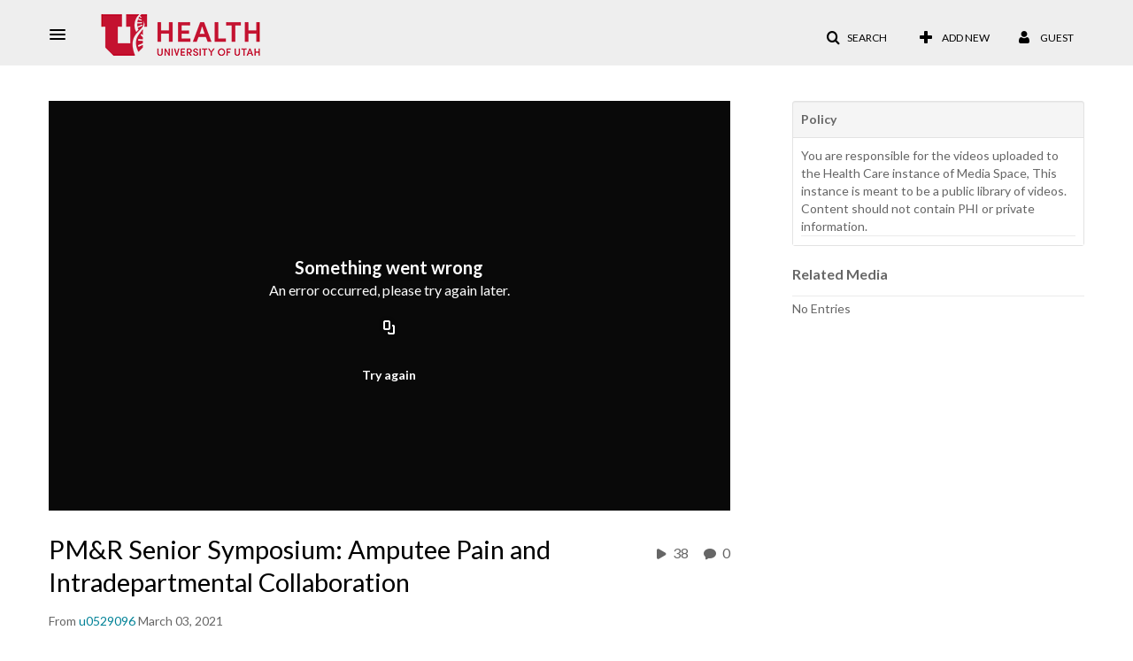

--- FILE ---
content_type: text/html; charset=UTF-8
request_url: https://hsc.mediaspace.kaltura.com/media/t/1_3knn5ptb/6023432
body_size: 29115
content:
<!DOCTYPE html>

<html lang="en">
<head>
    <link rel="search" type="application/opensearchdescription+xml" href="/osd">

    
            <script  nonce="5727043204520002603">
                window.kalturaGlobalConfig ||= {};
                window.kalturaGlobalConfig.stylesNonce = "1056372104689709600";
            </script>
        
<meta http-equiv='X-UA-Compatible' content='requiresActiveX=true, IE=Edge' /><!-- viewhook start modulesHeader -->
<!-- BEGIN FACEBOOK OPEN GRAPH TAGS -->
    <meta property="og:title" content="PM&amp;R Senior Symposium: Amputee Pain and Intradepartmental Collaboration" />
    <meta property="og:url" content="https://hsc.mediaspace.kaltura.com/media/t/1_3knn5ptb" />
    <meta property="og:description" content="Senior Symposium: Amputee Pain and Intradepartmental Collaboration" />
    <meta property="og:type" content="video" />
    <meta property="og:image" content="http://cdnapi.kaltura.com/p/797802/sp/79780200/thumbnail/entry_id/1_3knn5ptb/width/400" />
    <meta property="og:image:secure_url" content="https://cdnapisec.kaltura.com/p/797802/sp/79780200/thumbnail/entry_id/1_3knn5ptb/width/400" />
    <meta property="og:site_name" content="HSC MediaSpace" />
    <meta property="og:video" content="http://hsc.mediaspace.kaltura.com/media/t/1_3knn5ptb" />
    <meta property="og:video:secure_url" content="https://hsc.mediaspace.kaltura.com/media/t/1_3knn5ptb" />
    <meta property="og:video:width" content="450" />
    <meta property="og:video:height" content="300" />
            <meta property="og:video:type" content="video/mp4" />
        <!-- END FACEBOOK OPEN GRAPH TAGS -->

<!-- viewhook end modulesHeader -->
    <script  nonce="5727043204520002603">
        // set webpack public path url to be able to load new react
        window.resourceBasePath = "https://assets.mediaspace.kaltura.com/5.169.7.1034/public/react-new/"
    </script>


<meta name="xsrf-ajax-nonce" content="[base64]" />
<meta http-equiv="Content-Type" content="text/html; charset=utf-8" />
<meta name="viewport" content="width=device-width, initial-scale=1.0" /><title>PM&amp;R Senior Symposium: Amputee Pain and Intradepartmental Collaboration - HSC MediaSpace</title>



<script type="text/javascript"  nonce="5727043204520002603">
    document.addEventListener("kmsButtonClickAnalytics", function (e) {
        // name is mandatory
        if (e.detail.name) {
            var urldata = '&buttonName='+e.detail.name+'&buttonValue='+e.detail.value+'&buttonType='+e.detail.type;

            if (e.detail.ks) {
                                urldata += '&ks='+e.detail.ks;
            }

            if (e.detail.location) {
                urldata += '&buttonInfo='+e.detail.location;
            }
            else if (e.detail.moduleName) { // keep for backward compatibility
                urldata += '&buttonInfo='+e.detail.moduleName;
            }

            if (e.detail.entryId) {
                urldata += '&entryId='+e.detail.entryId;
            }

            if (e.detail.applicationFeature) {
                urldata += '&feature='+e.detail.applicationFeature;
            }

            // use GET params because POST has issues with CORS
            var urlbase = 'https://analytics.kaltura.com/api_v3/index.php?service=analytics&action=trackEvent&eventType=10002&partnerId=797802&kalturaApplication=1&kalturaApplicationVer=5.169.7&application=MediaSpace&applicationVer=5.169.7&sessionId=9plpajnqrbo6c3gh7dt60cegm5&referrer=https%3A%2F%2Fhsc.mediaspace.kaltura.com%2Fmedia%2Ft%2F1_3knn5ptb%2F6023432';
            navigator.sendBeacon(urlbase + urldata);
        }
    });
</script>

<link href="https://assets.mediaspace.kaltura.com/5.169.7.1034/public/build0/consolidated/71623eeee069e055ac2da266659cc4db.css" media="screen" rel="stylesheet" type="text/css" /><link href="https://assets.mediaspace.kaltura.com/5.169.7.1034/public/build0/touch-icon-iphone.png" rel="icon" /><link href="https://assets.mediaspace.kaltura.com/5.169.7.1034/public/build0/touch-icon-iphone.png" rel="apple-touch-icon" /><link href="https://assets.mediaspace.kaltura.com/5.169.7.1034/public/build0/favicon.ico" rel="icon" type="png" /><script type="text/javascript" nonce="5727043204520002603">
    //<![CDATA[
    if (typeof(LOCALE) == 'object'){
	var locale = [];
    for (var key in locale) {
        LOCALE[key] = locale[key];
    }
}
else {
	LOCALE = [];
}
    //]]>
</script>
<script type="text/javascript" nonce="5727043204520002603">
    //<![CDATA[
    if (typeof(LOCALE) == 'object'){
	var locale = {"%1 comment":"%1 comment","%1 comments":"%1 comments","Add comment at %1":"Add comment at %1"};
    for (var key in locale) {
        LOCALE[key] = locale[key];
    }
}
else {
	LOCALE = {"%1 comment":"%1 comment","%1 comments":"%1 comments","Add comment at %1":"Add comment at %1"};
}
    //]]>
</script>
<script type="text/javascript" nonce="5727043204520002603">
    //<![CDATA[
    if (typeof(LOCALE) == 'object'){
	var locale = {"Add to playlist":"Add to playlist","Search playlist":"Search playlist","Cancel":"Cancel","Add":"Add","Create new playlist":"Create new playlist","Create playlist title":"Create playlist title","Create":"Create"};
    for (var key in locale) {
        LOCALE[key] = locale[key];
    }
}
else {
	LOCALE = {"Add to playlist":"Add to playlist","Search playlist":"Search playlist","Cancel":"Cancel","Add":"Add","Create new playlist":"Create new playlist","Create playlist title":"Create playlist title","Create":"Create"};
}
    //]]>
</script>
<script type="text/javascript" nonce="5727043204520002603">
    //<![CDATA[
    if (typeof(LOCALE) == 'object'){
	var locale = {"Kaltura Player":"Kaltura Player","Embed code":"Embed code","Choose player":"Choose player","Max embed size":"Max embed size","oEmbed link":"oEmbed link","Seems like the site administrator did not setup players. Please contact your administrator to add v7 players for the embed options.":"Seems like the site administrator did not setup players. Please contact your administrator to add v7 players for the embed options.","Got It!":"Got It!","Link copied to clipboard.":"Link copied to clipboard.","Copy embed":"Copy embed","Share to Facebook":"Share to Facebook","Share to X":"Share to X","Share to LinkedIn":"Share to LinkedIn","Share to Line":"Share to Line","Share to Pinterest":"Share to Pinterest","Share with email":"Share with email","Embed":"Embed","oEmbed":"oEmbed","Link to media page":"Link to media page","Share":"Share","Start video at":"Start video at"};
    for (var key in locale) {
        LOCALE[key] = locale[key];
    }
}
else {
	LOCALE = {"Kaltura Player":"Kaltura Player","Embed code":"Embed code","Choose player":"Choose player","Max embed size":"Max embed size","oEmbed link":"oEmbed link","Seems like the site administrator did not setup players. Please contact your administrator to add v7 players for the embed options.":"Seems like the site administrator did not setup players. Please contact your administrator to add v7 players for the embed options.","Got It!":"Got It!","Link copied to clipboard.":"Link copied to clipboard.","Copy embed":"Copy embed","Share to Facebook":"Share to Facebook","Share to X":"Share to X","Share to LinkedIn":"Share to LinkedIn","Share to Line":"Share to Line","Share to Pinterest":"Share to Pinterest","Share with email":"Share with email","Embed":"Embed","oEmbed":"oEmbed","Link to media page":"Link to media page","Share":"Share","Start video at":"Start video at"};
}
    //]]>
</script>
<script type="text/javascript" nonce="5727043204520002603">
    //<![CDATA[
    if (typeof(LOCALE) == 'object'){
	var locale = {"Watch Later":"Watch Later","Add to %1":"Add to %1","Remove from %1":"Remove from %1","Undo Remove from %1":"Undo Remove from %1","Undo":"Undo","was removed from %1":"was removed from %1","No media in your %1":"No media in your %1","Browse the site to find media and add it to your %1":"Browse the site to find media and add it to your %1","Add to watch list":"Add to watch list","Remove from watch list":"Remove from watch list","Failed to update watch list.":"Failed to update watch list."};
    for (var key in locale) {
        LOCALE[key] = locale[key];
    }
}
else {
	LOCALE = {"Watch Later":"Watch Later","Add to %1":"Add to %1","Remove from %1":"Remove from %1","Undo Remove from %1":"Undo Remove from %1","Undo":"Undo","was removed from %1":"was removed from %1","No media in your %1":"No media in your %1","Browse the site to find media and add it to your %1":"Browse the site to find media and add it to your %1","Add to watch list":"Add to watch list","Remove from watch list":"Remove from watch list","Failed to update watch list.":"Failed to update watch list."};
}
    //]]>
</script>
<script type="text/javascript" nonce="5727043204520002603">
    //<![CDATA[
    if (typeof(LOCALE) == 'object'){
	var locale = {"Additional items":"Additional items","Back to %1":"Back to %1","Close side bar":"Close side bar","Connect with us on LinkedIn":"Connect with us on LinkedIn","Create":"Create","Follow us on Facebook":"Follow us on Facebook","Follow us on Instagram":"Follow us on Instagram","Follow us on Slack":"Follow us on Slack","Follow us on X":"Follow us on X","Follow us on line":"Follow us on line","Follow us on tiktok":"Follow us on tiktok","High Contrast Switch is %1":"High Contrast Switch is %1","Login to create new media":"Login to create new media","Off":"Off","On":"On","Open side bar":"Open side bar","Open sub menu %1":"Open sub menu %1","Search":"Search","Search all media":"Search all media","Search for site content":"Search for site content","Select Language":"Select Language","Show More":"Show More","Skip to main content":"Skip to main content","Subscribe to our YouTube Channel":"Subscribe to our YouTube Channel","The bulk operation for %1 %2 has been completed":"The bulk operation for %1 %2 has been completed","Watch us on Twitch":"Watch us on Twitch","user menu":"user menu"};
    for (var key in locale) {
        LOCALE[key] = locale[key];
    }
}
else {
	LOCALE = {"Additional items":"Additional items","Back to %1":"Back to %1","Close side bar":"Close side bar","Connect with us on LinkedIn":"Connect with us on LinkedIn","Create":"Create","Follow us on Facebook":"Follow us on Facebook","Follow us on Instagram":"Follow us on Instagram","Follow us on Slack":"Follow us on Slack","Follow us on X":"Follow us on X","Follow us on line":"Follow us on line","Follow us on tiktok":"Follow us on tiktok","High Contrast Switch is %1":"High Contrast Switch is %1","Login to create new media":"Login to create new media","Off":"Off","On":"On","Open side bar":"Open side bar","Open sub menu %1":"Open sub menu %1","Search":"Search","Search all media":"Search all media","Search for site content":"Search for site content","Select Language":"Select Language","Show More":"Show More","Skip to main content":"Skip to main content","Subscribe to our YouTube Channel":"Subscribe to our YouTube Channel","The bulk operation for %1 %2 has been completed":"The bulk operation for %1 %2 has been completed","Watch us on Twitch":"Watch us on Twitch","user menu":"user menu"};
}
    //]]>
</script>
<script type="text/javascript" nonce="5727043204520002603">
    //<![CDATA[
    if (typeof(LOCALE) == 'object'){
	var locale = {"Processing":"Processing","Show more":"Show more"};
    for (var key in locale) {
        LOCALE[key] = locale[key];
    }
}
else {
	LOCALE = {"Processing":"Processing","Show more":"Show more"};
}
    //]]>
</script>
<script type="text/javascript" nonce="5727043204520002603">
    //<![CDATA[
    if (typeof(LOCALE) == 'object'){
	var locale = {"Close engagement panel":"Close engagement panel","Collapse menu":"Collapse menu","Expand menu":"Expand menu","Open engagement panel":"Open engagement panel"};
    for (var key in locale) {
        LOCALE[key] = locale[key];
    }
}
else {
	LOCALE = {"Close engagement panel":"Close engagement panel","Collapse menu":"Collapse menu","Expand menu":"Expand menu","Open engagement panel":"Open engagement panel"};
}
    //]]>
</script>
<script type="text/javascript" nonce="5727043204520002603">
    //<![CDATA[
    if (typeof(LOCALE) == 'object'){
	var locale = {"%1 menuitem %2 %3":"%1 menuitem %2 %3"};
    for (var key in locale) {
        LOCALE[key] = locale[key];
    }
}
else {
	LOCALE = {"%1 menuitem %2 %3":"%1 menuitem %2 %3"};
}
    //]]>
</script>
<script type="text/javascript" nonce="5727043204520002603">
    //<![CDATA[
    if (typeof(LOCALE) == 'object'){
	var locale = {"Always open":"Always open","Cancel":"Cancel","Create":"Create","Create a Room":"Create a Room","Failed to create room":"Failed to create room","Name":"Name","Room availability":"Room availability","Room mode":"Room mode","Specific time frame":"Specific time frame","Your room mode":"Your room mode"};
    for (var key in locale) {
        LOCALE[key] = locale[key];
    }
}
else {
	LOCALE = {"Always open":"Always open","Cancel":"Cancel","Create":"Create","Create a Room":"Create a Room","Failed to create room":"Failed to create room","Name":"Name","Room availability":"Room availability","Room mode":"Room mode","Specific time frame":"Specific time frame","Your room mode":"Your room mode"};
}
    //]]>
</script>
<script type="text/javascript" nonce="5727043204520002603">
    //<![CDATA[
    if (typeof(LOCALE) == 'object'){
	var locale = {"%1 hour":"%1 hour","%1 hours":"%1 hours","%1 minute":"%1 minute","%1 minutes":"%1 minutes","%1 second":"%1 second","%1 seconds":"%1 seconds","Co-Editor":"Co-Editor","Co-Publisher":"Co-Publisher","Co-Viewer":"Co-Viewer","Collaborator":"Collaborator","Group Co-Editor":"Group Co-Editor","Group Co-Publisher":"Group Co-Publisher","Group Co-Viewer":"Group Co-Viewer","Group Owner":"Group Owner","Owner":"Owner","This field is required":"This field is required"};
    for (var key in locale) {
        LOCALE[key] = locale[key];
    }
}
else {
	LOCALE = {"%1 hour":"%1 hour","%1 hours":"%1 hours","%1 minute":"%1 minute","%1 minutes":"%1 minutes","%1 second":"%1 second","%1 seconds":"%1 seconds","Co-Editor":"Co-Editor","Co-Publisher":"Co-Publisher","Co-Viewer":"Co-Viewer","Collaborator":"Collaborator","Group Co-Editor":"Group Co-Editor","Group Co-Publisher":"Group Co-Publisher","Group Co-Viewer":"Group Co-Viewer","Group Owner":"Group Owner","Owner":"Owner","This field is required":"This field is required"};
}
    //]]>
</script>
<script type="text/javascript" nonce="5727043204520002603">
    //<![CDATA[
    if (typeof(LOCALE) == 'object'){
	var locale = {"%1 date":"%1 date","%1 for %2 playlist":"%1 for %2 playlist","%1 is required":"%1 is required","%1 time":"%1 time","A-Z":"A-Z","Add":"Add","All characters are allowed":"All characters are allowed","Bold":"Bold","Can't contain first name or last name":"Can't contain first name or last name","Cancel":"Cancel","Clear Search":"Clear Search","Copy":"Copy","Creation Date":"Creation Date","End time":"End time","End time must be later than start time":"End time must be later than start time","Filters":"Filters","Group":"Group","Insert Image":"Insert Image","Insert Link":"Insert Link","Italic":"Italic","LIVE":"LIVE","Live":"Live","Media Count":"Media Count","Members Count":"Members Count","Name":"Name","Name cannot exceed 255 characters":"Name cannot exceed 255 characters","No Matching results found":"No Matching results found","OK":"OK","Off":"Off","On":"On","Ordered List":"Ordered List","Password strength: ":"Password strength: ","Please enter a valid password":"Please enter a valid password","Privacy":"Privacy","Scan this QR code with your authentication app. You can download an authentication app for both platforms:":"Scan this QR code with your authentication app. You can download an authentication app for both platforms:","Scheduled":"Scheduled","Searching...":"Searching...","Show Less":"Show Less","Show More":"Show More","Sort By":"Sort By","Start time":"Start time","This field is required":"This field is required","This site is protected by reCAPTCHA and the Google %1 Privacy Policy %2 and %3 Terms of Service %4 apply":"This site is protected by reCAPTCHA and the Google %1 Privacy Policy %2 and %3 Terms of Service %4 apply","Time gap between start and end time cannot be larger than 24 hours":"Time gap between start and end time cannot be larger than 24 hours","Time zone":"Time zone","Top %1":"Top %1","Type something":"Type something","Underline":"Underline","Unordered List":"Unordered List","Update Date":"Update Date","Z-A":"Z-A","close":"close","condition met":"condition met","condition not met":"condition not met","current progress: %1%":"current progress: %1%","link to app store":"link to app store","link to google play":"link to google play","medium":"medium","more":"more","next slide arrow":"next slide arrow","previous slide arrow":"previous slide arrow","remove":"remove","show actions":"show actions","strong":"strong","thumbnail for %1":"thumbnail for %1","watch %1":"watch %1","watch %1, duration: %2":"watch %1, duration: %2","weak":"weak"};
    for (var key in locale) {
        LOCALE[key] = locale[key];
    }
}
else {
	LOCALE = {"%1 date":"%1 date","%1 for %2 playlist":"%1 for %2 playlist","%1 is required":"%1 is required","%1 time":"%1 time","A-Z":"A-Z","Add":"Add","All characters are allowed":"All characters are allowed","Bold":"Bold","Can't contain first name or last name":"Can't contain first name or last name","Cancel":"Cancel","Clear Search":"Clear Search","Copy":"Copy","Creation Date":"Creation Date","End time":"End time","End time must be later than start time":"End time must be later than start time","Filters":"Filters","Group":"Group","Insert Image":"Insert Image","Insert Link":"Insert Link","Italic":"Italic","LIVE":"LIVE","Live":"Live","Media Count":"Media Count","Members Count":"Members Count","Name":"Name","Name cannot exceed 255 characters":"Name cannot exceed 255 characters","No Matching results found":"No Matching results found","OK":"OK","Off":"Off","On":"On","Ordered List":"Ordered List","Password strength: ":"Password strength: ","Please enter a valid password":"Please enter a valid password","Privacy":"Privacy","Scan this QR code with your authentication app. You can download an authentication app for both platforms:":"Scan this QR code with your authentication app. You can download an authentication app for both platforms:","Scheduled":"Scheduled","Searching...":"Searching...","Show Less":"Show Less","Show More":"Show More","Sort By":"Sort By","Start time":"Start time","This field is required":"This field is required","This site is protected by reCAPTCHA and the Google %1 Privacy Policy %2 and %3 Terms of Service %4 apply":"This site is protected by reCAPTCHA and the Google %1 Privacy Policy %2 and %3 Terms of Service %4 apply","Time gap between start and end time cannot be larger than 24 hours":"Time gap between start and end time cannot be larger than 24 hours","Time zone":"Time zone","Top %1":"Top %1","Type something":"Type something","Underline":"Underline","Unordered List":"Unordered List","Update Date":"Update Date","Z-A":"Z-A","close":"close","condition met":"condition met","condition not met":"condition not met","current progress: %1%":"current progress: %1%","link to app store":"link to app store","link to google play":"link to google play","medium":"medium","more":"more","next slide arrow":"next slide arrow","previous slide arrow":"previous slide arrow","remove":"remove","show actions":"show actions","strong":"strong","thumbnail for %1":"thumbnail for %1","watch %1":"watch %1","watch %1, duration: %2":"watch %1, duration: %2","weak":"weak"};
}
    //]]>
</script>
<script type="text/javascript" nonce="5727043204520002603">
    //<![CDATA[
    if (typeof(LOCALE) == 'object'){
	var locale = {"Allow seeking to previous parts of the live stream. The DVR window is 24 hours by default.":"Allow seeking to previous parts of the live stream. The DVR window is 24 hours by default.","Cancel":"Cancel","Choose type":"Choose type","Create":"Create","Create a Live Studio":"Create a Live Studio","Create town hall":"Create town hall","Enable DVR":"Enable DVR","Event Recording":"Event Recording","Failed to create town hall":"Failed to create town hall","Name":"Name","Session type":"Session type"};
    for (var key in locale) {
        LOCALE[key] = locale[key];
    }
}
else {
	LOCALE = {"Allow seeking to previous parts of the live stream. The DVR window is 24 hours by default.":"Allow seeking to previous parts of the live stream. The DVR window is 24 hours by default.","Cancel":"Cancel","Choose type":"Choose type","Create":"Create","Create a Live Studio":"Create a Live Studio","Create town hall":"Create town hall","Enable DVR":"Enable DVR","Event Recording":"Event Recording","Failed to create town hall":"Failed to create town hall","Name":"Name","Session type":"Session type"};
}
    //]]>
</script>
<script type="text/javascript" nonce="5727043204520002603">
    //<![CDATA[
    if (typeof(LOCALE) == 'object'){
	var locale = {"Cancel":"Cancel","Create":"Create","Description":"Description","Failed to create channel":"Failed to create channel","Failed to create gallery":"Failed to create gallery","Name":"Name","The name you entered exceeds the character limit (60 characters)":"The name you entered exceeds the character limit (60 characters)"};
    for (var key in locale) {
        LOCALE[key] = locale[key];
    }
}
else {
	LOCALE = {"Cancel":"Cancel","Create":"Create","Description":"Description","Failed to create channel":"Failed to create channel","Failed to create gallery":"Failed to create gallery","Name":"Name","The name you entered exceeds the character limit (60 characters)":"The name you entered exceeds the character limit (60 characters)"};
}
    //]]>
</script>
<script type="text/javascript" nonce="5727043204520002603">
    //<![CDATA[
    if (typeof(LOCALE) == 'object'){
	var locale = {"Cancel":"Cancel","Create":"Create","Create channel playlist":"Create channel playlist","Create media gallery playlist":"Create media gallery playlist","Create playlist":"Create playlist","Description":"Description","Failed to create playlist":"Failed to create playlist","Name":"Name"};
    for (var key in locale) {
        LOCALE[key] = locale[key];
    }
}
else {
	LOCALE = {"Cancel":"Cancel","Create":"Create","Create channel playlist":"Create channel playlist","Create media gallery playlist":"Create media gallery playlist","Create playlist":"Create playlist","Description":"Description","Failed to create playlist":"Failed to create playlist","Name":"Name"};
}
    //]]>
</script>
<script type="text/javascript" nonce="5727043204520002603">
    //<![CDATA[
    if (typeof(LOCALE) == 'object'){
	var locale = {"Back":"Back","Cancel":"Cancel","Close":"Close","Close youtube entry edit form":"Close youtube entry edit form","Failed to load video data":"Failed to load video data","Failed to update information":"Failed to update information","Import from YouTube":"Import from YouTube","Importing of the youtube entry failed":"Importing of the youtube entry failed","No description available":"No description available","Only public videos are supported":"Only public videos are supported","Save & Close":"Save & Close","URL is not valid":"URL is not valid","YouTube Video":"YouTube Video","YouTube Video %1":"YouTube Video %1","Your information has been successfully updated.":"Your information has been successfully updated."};
    for (var key in locale) {
        LOCALE[key] = locale[key];
    }
}
else {
	LOCALE = {"Back":"Back","Cancel":"Cancel","Close":"Close","Close youtube entry edit form":"Close youtube entry edit form","Failed to load video data":"Failed to load video data","Failed to update information":"Failed to update information","Import from YouTube":"Import from YouTube","Importing of the youtube entry failed":"Importing of the youtube entry failed","No description available":"No description available","Only public videos are supported":"Only public videos are supported","Save & Close":"Save & Close","URL is not valid":"URL is not valid","YouTube Video":"YouTube Video","YouTube Video %1":"YouTube Video %1","Your information has been successfully updated.":"Your information has been successfully updated."};
}
    //]]>
</script>
<script type="text/javascript" nonce="5727043204520002603">
    //<![CDATA[
    if (typeof(LOCALE) == 'object'){
	var locale = {"%1 is a required field":"%1 is a required field","Cancel":"Cancel","Changes aren't saved. Are you sure you want to leave without saving them?":"Changes aren't saved. Are you sure you want to leave without saving them?","Leave":"Leave","Required for publish":"Required for publish","Save":"Save","Save Changes":"Save Changes","Unsaved Changes":"Unsaved Changes"};
    for (var key in locale) {
        LOCALE[key] = locale[key];
    }
}
else {
	LOCALE = {"%1 is a required field":"%1 is a required field","Cancel":"Cancel","Changes aren't saved. Are you sure you want to leave without saving them?":"Changes aren't saved. Are you sure you want to leave without saving them?","Leave":"Leave","Required for publish":"Required for publish","Save":"Save","Save Changes":"Save Changes","Unsaved Changes":"Unsaved Changes"};
}
    //]]>
</script>
<script type="text/javascript" nonce="5727043204520002603">
    //<![CDATA[
    if (typeof(LOCALE) == 'object'){
	var locale = {"All Media":"All Media","All common video, audio and image formats in all resolutions are accepted.":"All common video, audio and image formats in all resolutions are accepted.","An unexpected error occurred while trying to cancel uploads":"An unexpected error occurred while trying to cancel uploads","Are you sure you want to cancel %1 uploads?<br\/>This action cannot be undone.":"Are you sure you want to cancel %1 uploads?<br\/>This action cannot be undone.","Are you sure you want to cancel this upload?<br\/>This action cannot be undone.":"Are you sure you want to cancel this upload?<br\/>This action cannot be undone.","Back":"Back","Cancel":"Cancel","Cancel All":"Cancel All","Cancel All Uploads":"Cancel All Uploads","Cancel Upload":"Cancel Upload","Cancel upload for entry %1":"Cancel upload for entry %1","Canceled":"Canceled","Drag and drop a file to upload":"Drag and drop a file to upload","Drag and drop files to upload":"Drag and drop files to upload","Edit":"Edit","Edit All":"Edit All","Edit details for entry %1":"Edit details for entry %1","Error processing media: %1":"Error processing media: %1","Failed to update information":"Failed to update information","In Queue":"In Queue","Media Page":"Media Page","My Media":"My Media","Open Media page for entry %1":"Open Media page for entry %1","Processing":"Processing","Processing Failed":"Processing Failed","Ready":"Ready","Remove":"Remove","Remove entry %1 upload":"Remove entry %1 upload","Select a file":"Select a file","Select files":"Select files","Set Privacy To All":"Set Privacy To All","Unsupported file type: %1":"Unsupported file type: %1","Update All":"Update All","Upload Failed":"Upload Failed","Upload Media":"Upload Media","Upload failed for: %1":"Upload failed for: %1","Uploading %1 %":"Uploading %1 %","You're still uploading! Are you sure you want to leave this page?":"You're still uploading! Are you sure you want to leave this page?","Your information has been successfully updated.":"Your information has been successfully updated.","in queue":"in queue","ready":"ready","untitled":"untitled"};
    for (var key in locale) {
        LOCALE[key] = locale[key];
    }
}
else {
	LOCALE = {"All Media":"All Media","All common video, audio and image formats in all resolutions are accepted.":"All common video, audio and image formats in all resolutions are accepted.","An unexpected error occurred while trying to cancel uploads":"An unexpected error occurred while trying to cancel uploads","Are you sure you want to cancel %1 uploads?<br\/>This action cannot be undone.":"Are you sure you want to cancel %1 uploads?<br\/>This action cannot be undone.","Are you sure you want to cancel this upload?<br\/>This action cannot be undone.":"Are you sure you want to cancel this upload?<br\/>This action cannot be undone.","Back":"Back","Cancel":"Cancel","Cancel All":"Cancel All","Cancel All Uploads":"Cancel All Uploads","Cancel Upload":"Cancel Upload","Cancel upload for entry %1":"Cancel upload for entry %1","Canceled":"Canceled","Drag and drop a file to upload":"Drag and drop a file to upload","Drag and drop files to upload":"Drag and drop files to upload","Edit":"Edit","Edit All":"Edit All","Edit details for entry %1":"Edit details for entry %1","Error processing media: %1":"Error processing media: %1","Failed to update information":"Failed to update information","In Queue":"In Queue","Media Page":"Media Page","My Media":"My Media","Open Media page for entry %1":"Open Media page for entry %1","Processing":"Processing","Processing Failed":"Processing Failed","Ready":"Ready","Remove":"Remove","Remove entry %1 upload":"Remove entry %1 upload","Select a file":"Select a file","Select files":"Select files","Set Privacy To All":"Set Privacy To All","Unsupported file type: %1":"Unsupported file type: %1","Update All":"Update All","Upload Failed":"Upload Failed","Upload Media":"Upload Media","Upload failed for: %1":"Upload failed for: %1","Uploading %1 %":"Uploading %1 %","You're still uploading! Are you sure you want to leave this page?":"You're still uploading! Are you sure you want to leave this page?","Your information has been successfully updated.":"Your information has been successfully updated.","in queue":"in queue","ready":"ready","untitled":"untitled"};
}
    //]]>
</script>
<script type="text/javascript" nonce="5727043204520002603">
    //<![CDATA[
    if (typeof(LOCALE) == 'object'){
	var locale = {"%1 (Channel ID: %2)":"%1 (Channel ID: %2)","%1 (Course ID: %2, Category ID: %3)":"%1 (Course ID: %2, Category ID: %3)","%1 (Course ID: %2, Category ID: N\/A)":"%1 (Course ID: %2, Category ID: N\/A)","%1 (Gallery ID: %2)":"%1 (Gallery ID: %2)","Add":"Add","Add Collaboration":"Add Collaboration","Add collaborators":"Add collaborators","Add to playlist":"Add to playlist","Add to watch list":"Add to watch list","Add users by email, assign roles, and control their access for the session.":"Add users by email, assign roles, and control their access for the session.","Add\/Remove collaborators":"Add\/Remove collaborators","An error occurred while detaching the recording":"An error occurred while detaching the recording","Anyone with entitlements to the gallery\/channel can view":"Anyone with entitlements to the gallery\/channel can view","Anyone with entitlements to the gallery\/channel can view.":"Anyone with entitlements to the gallery\/channel can view.","Anyone with the link can view":"Anyone with the link can view","Are you sure you want to detach the recording from live session?":"Are you sure you want to detach the recording from live session?","Are you sure you want to set %1 media items as private? They will no longer be available for users in search results or with a link.":"Are you sure you want to set %1 media items as private? They will no longer be available for users in search results or with a link.","Are you sure you want to set %1 media items as unlisted? They will be available to any user with a link.":"Are you sure you want to set %1 media items as unlisted? They will be available to any user with a link.","Are you sure you want to set this media as private? It will be removed from all published locations in this application.":"Are you sure you want to set this media as private? It will be removed from all published locations in this application.","Are you sure you want to set this media as private? It will no longer be available for users in search results or with a link.":"Are you sure you want to set this media as private? It will no longer be available for users in search results or with a link.","Are you sure you want to set this media as unlisted? It will be available to any user with a link.":"Are you sure you want to set this media as unlisted? It will be available to any user with a link.","Are you sure you want to set this media as unlisted? It will be removed from all published locations in this application, but will be available for any users with a link to the media.":"Are you sure you want to set this media as unlisted? It will be removed from all published locations in this application, but will be available for any users with a link to the media.","Are you sure you want to transfer ownership for %1 item(s)?":"Are you sure you want to transfer ownership for %1 item(s)?","By changing ownership, you will no longer be able to perform any actions on the media or be able to see it in your My Media, unless you are a collaborator on the entry.":"By changing ownership, you will no longer be able to perform any actions on the media or be able to see it in your My Media, unless you are a collaborator on the entry.","Cancel":"Cancel","Cancel RSVP":"Cancel RSVP","Cannot invite new users from this email domain":"Cannot invite new users from this email domain","Category ID: %1":"Category ID: %1","Change publish locations":"Change publish locations","Channels":"Channels","Clone room in progress":"Clone room in progress","Clone room is ready":"Clone room is ready","Clone session in progress":"Clone session in progress","Clone session is ready":"Clone session is ready","Close":"Close","Could not publish the following media:":"Could not publish the following media:","Could not update the following media:":"Could not update the following media:","Create":"Create","Create new playlist":"Create new playlist","Create playlist title":"Create playlist title","Delete":"Delete","Detach":"Detach","Detach recording":"Detach recording","Editor":"Editor","Email was sent to %1 with instructions":"Email was sent to %1 with instructions","Enter text to search channels":"Enter text to search channels","Enter text to search galleries":"Enter text to search galleries","Error sending calendar email":"Error sending calendar email","Error updating media":"Error updating media","Exceptions":"Exceptions","External":"External","Failed detaching recording":"Failed detaching recording","Failed to clone the room":"Failed to clone the room","Failed to clone the session":"Failed to clone the session","Failed to delete the media":"Failed to delete the media","Failed to generate invite link":"Failed to generate invite link","Failed to update information":"Failed to update information","Failed to update watch list.":"Failed to update watch list.","Field %1 is required":"Field %1 is required","Galleries":"Galleries","Generate invite link":"Generate invite link","Go to the new room":"Go to the new room","Go to the new session":"Go to the new session","Google calendar":"Google calendar","Invite Users":"Invite Users","Invite users":"Invite users","Link copied to clipboard.":"Link copied to clipboard.","Link to media page":"Link to media page","Make myself a collaborator":"Make myself a collaborator","Media is pending\/rejected in %1 channels.":"Media is pending\/rejected in %1 channels.","Media is pending\/rejected in %1 galleries.":"Media is pending\/rejected in %1 galleries.","Media is published to a private location":"Media is published to a private location","Media successfully updated":"Media successfully updated","Moderated - Content will only be available after moderator approval.":"Moderated - Content will only be available after moderator approval.","No channels found":"No channels found","No galleries found":"No galleries found","Note: You will no longer be able to perform any actions on the media or be able to see it in your My Media, unless you are a collaborator on the entry.":"Note: You will no longer be able to perform any actions on the media or be able to see it in your My Media, unless you are a collaborator on the entry.","Only I can view":"Only I can view","Open - All logged-in users can view and contribute content (contribution is not allowed for viewer-role users).":"Open - All logged-in users can view and contribute content (contribution is not allowed for viewer-role users).","Open - All logged-in users can view and contribute content (contribution is not allowed for viewer-role users).<br\/>In case guests are allowed to the site, they can also view content.":"Open - All logged-in users can view and contribute content (contribution is not allowed for viewer-role users).<br\/>In case guests are allowed to the site, they can also view content.","Outlook calendar":"Outlook calendar","Ownership successfully transferred":"Ownership successfully transferred","Pending in:":"Pending in:","Please use a valid email address":"Please use a valid email address","Private":"Private","Private - Only channel members can view and contribute content.":"Private - Only channel members can view and contribute content.","Private - Only gallery members can view and contribute content.":"Private - Only gallery members can view and contribute content.","Public, Open - Anyone can view content (including guests). All logged in users can contribute content (contribution is not allowed for viewer-role users).":"Public, Open - Anyone can view content (including guests). All logged in users can contribute content (contribution is not allowed for viewer-role users).","Public, Restricted - Anyone can view content (including guests). Only channel members can contribute according to their publishing entitlements.":"Public, Restricted - Anyone can view content (including guests). Only channel members can contribute according to their publishing entitlements.","Publish":"Publish","Publish in %1 location":"Publish in %1 location","Publish in %1 locations":"Publish in %1 locations","Published":"Published","Published in %1:":"Published in %1:","Publisher":"Publisher","Publishing locations":"Publishing locations","RSVP":"RSVP","RSVP accepted":"RSVP accepted","Recording detached successfully":"Recording detached successfully","Rejected in:":"Rejected in:","Remove Collaboration":"Remove Collaboration","Remove collaborators":"Remove collaborators","Remove from watch list":"Remove from watch list","Resend iCal Invitation":"Resend iCal Invitation","Restricted - All logged-in users can view content, only channel members can contribute.":"Restricted - All logged-in users can view content, only channel members can contribute.","Restricted - All logged-in users can view content, only gallery members can contribute.<br\/>In case guests are allowed to the site, they can also view content.":"Restricted - All logged-in users can view content, only gallery members can contribute.<br\/>In case guests are allowed to the site, they can also view content.","Revoke user's permission to view, publish, and\/or edit the media.":"Revoke user's permission to view, publish, and\/or edit the media.","Room was successfully cloned.":"Room was successfully cloned.","Room was successfully cloned. You can continue editing the new room\u2019s metadata or navigate to the new room.":"Room was successfully cloned. You can continue editing the new room\u2019s metadata or navigate to the new room.","Save":"Save","Save changes":"Save changes","Search channels":"Search channels","Search collaborators":"Search collaborators","Search collaborators to add":"Search collaborators to add","Search collaborators to remove":"Search collaborators to remove","Search for a user":"Search for a user","Search for a user to set as owner":"Search for a user to set as owner","Search galleries":"Search galleries","Search playlist":"Search playlist","See list":"See list","Select":"Select","Select users who will have permission to view, publish, and\/or edit the media.":"Select users who will have permission to view, publish, and\/or edit the media.","Send by email":"Send by email","Send link via Email":"Send link via Email","Session was successfully cloned.":"Session was successfully cloned.","Session was successfully cloned. You can continue editing the new session\u2019s metadata or navigate to the new session.":"Session was successfully cloned. You can continue editing the new session\u2019s metadata or navigate to the new session.","Set media as private":"Set media as private","Set media as unlisted":"Set media as unlisted","Show less":"Show less","Something went wrong. We could not update your response.":"Something went wrong. We could not update your response.","Sorry you can't make it! We've noted your cancellation.":"Sorry you can't make it! We've noted your cancellation.","The live session page will move back to lobby state, and the recording will be available for users as a video media.":"The live session page will move back to lobby state, and the recording will be available for users as a video media.","This action will unpublish the media from all applications. Are you sure you want to continue?":"This action will unpublish the media from all applications. Are you sure you want to continue?","To enter the media page, the users will need to enter their email address as a form of authentication.":"To enter the media page, the users will need to enter their email address as a form of authentication.","Transfer ownership":"Transfer ownership","Unlisted":"Unlisted","Unpublish":"Unpublish","Unpublish from all applications":"Unpublish from all applications","Unpublish now":"Unpublish now","Update":"Update","User %1 created successfully":"User %1 created successfully","Viewer":"Viewer","We are in the process of copying all your room assets. This may take some time. You can edit the new room\u2019s metadata in the meantime.":"We are in the process of copying all your room assets. This may take some time. You can edit the new room\u2019s metadata in the meantime.","We are in the process of copying all your session assets. This may take some time. You can edit the new session\u2019s metadata in the meantime.":"We are in the process of copying all your session assets. This may take some time. You can edit the new session\u2019s metadata in the meantime.","You can unpublish from all applications.":"You can unpublish from all applications.","You're in! '%1' has been added to your schedule":"You're in! '%1' has been added to your schedule","Your information has been successfully updated.":"Your information has been successfully updated.","channels i manage":"channels i manage","more channels":"more channels"};
    for (var key in locale) {
        LOCALE[key] = locale[key];
    }
}
else {
	LOCALE = {"%1 (Channel ID: %2)":"%1 (Channel ID: %2)","%1 (Course ID: %2, Category ID: %3)":"%1 (Course ID: %2, Category ID: %3)","%1 (Course ID: %2, Category ID: N\/A)":"%1 (Course ID: %2, Category ID: N\/A)","%1 (Gallery ID: %2)":"%1 (Gallery ID: %2)","Add":"Add","Add Collaboration":"Add Collaboration","Add collaborators":"Add collaborators","Add to playlist":"Add to playlist","Add to watch list":"Add to watch list","Add users by email, assign roles, and control their access for the session.":"Add users by email, assign roles, and control their access for the session.","Add\/Remove collaborators":"Add\/Remove collaborators","An error occurred while detaching the recording":"An error occurred while detaching the recording","Anyone with entitlements to the gallery\/channel can view":"Anyone with entitlements to the gallery\/channel can view","Anyone with entitlements to the gallery\/channel can view.":"Anyone with entitlements to the gallery\/channel can view.","Anyone with the link can view":"Anyone with the link can view","Are you sure you want to detach the recording from live session?":"Are you sure you want to detach the recording from live session?","Are you sure you want to set %1 media items as private? They will no longer be available for users in search results or with a link.":"Are you sure you want to set %1 media items as private? They will no longer be available for users in search results or with a link.","Are you sure you want to set %1 media items as unlisted? They will be available to any user with a link.":"Are you sure you want to set %1 media items as unlisted? They will be available to any user with a link.","Are you sure you want to set this media as private? It will be removed from all published locations in this application.":"Are you sure you want to set this media as private? It will be removed from all published locations in this application.","Are you sure you want to set this media as private? It will no longer be available for users in search results or with a link.":"Are you sure you want to set this media as private? It will no longer be available for users in search results or with a link.","Are you sure you want to set this media as unlisted? It will be available to any user with a link.":"Are you sure you want to set this media as unlisted? It will be available to any user with a link.","Are you sure you want to set this media as unlisted? It will be removed from all published locations in this application, but will be available for any users with a link to the media.":"Are you sure you want to set this media as unlisted? It will be removed from all published locations in this application, but will be available for any users with a link to the media.","Are you sure you want to transfer ownership for %1 item(s)?":"Are you sure you want to transfer ownership for %1 item(s)?","By changing ownership, you will no longer be able to perform any actions on the media or be able to see it in your My Media, unless you are a collaborator on the entry.":"By changing ownership, you will no longer be able to perform any actions on the media or be able to see it in your My Media, unless you are a collaborator on the entry.","Cancel":"Cancel","Cancel RSVP":"Cancel RSVP","Cannot invite new users from this email domain":"Cannot invite new users from this email domain","Category ID: %1":"Category ID: %1","Change publish locations":"Change publish locations","Channels":"Channels","Clone room in progress":"Clone room in progress","Clone room is ready":"Clone room is ready","Clone session in progress":"Clone session in progress","Clone session is ready":"Clone session is ready","Close":"Close","Could not publish the following media:":"Could not publish the following media:","Could not update the following media:":"Could not update the following media:","Create":"Create","Create new playlist":"Create new playlist","Create playlist title":"Create playlist title","Delete":"Delete","Detach":"Detach","Detach recording":"Detach recording","Editor":"Editor","Email was sent to %1 with instructions":"Email was sent to %1 with instructions","Enter text to search channels":"Enter text to search channels","Enter text to search galleries":"Enter text to search galleries","Error sending calendar email":"Error sending calendar email","Error updating media":"Error updating media","Exceptions":"Exceptions","External":"External","Failed detaching recording":"Failed detaching recording","Failed to clone the room":"Failed to clone the room","Failed to clone the session":"Failed to clone the session","Failed to delete the media":"Failed to delete the media","Failed to generate invite link":"Failed to generate invite link","Failed to update information":"Failed to update information","Failed to update watch list.":"Failed to update watch list.","Field %1 is required":"Field %1 is required","Galleries":"Galleries","Generate invite link":"Generate invite link","Go to the new room":"Go to the new room","Go to the new session":"Go to the new session","Google calendar":"Google calendar","Invite Users":"Invite Users","Invite users":"Invite users","Link copied to clipboard.":"Link copied to clipboard.","Link to media page":"Link to media page","Make myself a collaborator":"Make myself a collaborator","Media is pending\/rejected in %1 channels.":"Media is pending\/rejected in %1 channels.","Media is pending\/rejected in %1 galleries.":"Media is pending\/rejected in %1 galleries.","Media is published to a private location":"Media is published to a private location","Media successfully updated":"Media successfully updated","Moderated - Content will only be available after moderator approval.":"Moderated - Content will only be available after moderator approval.","No channels found":"No channels found","No galleries found":"No galleries found","Note: You will no longer be able to perform any actions on the media or be able to see it in your My Media, unless you are a collaborator on the entry.":"Note: You will no longer be able to perform any actions on the media or be able to see it in your My Media, unless you are a collaborator on the entry.","Only I can view":"Only I can view","Open - All logged-in users can view and contribute content (contribution is not allowed for viewer-role users).":"Open - All logged-in users can view and contribute content (contribution is not allowed for viewer-role users).","Open - All logged-in users can view and contribute content (contribution is not allowed for viewer-role users).<br\/>In case guests are allowed to the site, they can also view content.":"Open - All logged-in users can view and contribute content (contribution is not allowed for viewer-role users).<br\/>In case guests are allowed to the site, they can also view content.","Outlook calendar":"Outlook calendar","Ownership successfully transferred":"Ownership successfully transferred","Pending in:":"Pending in:","Please use a valid email address":"Please use a valid email address","Private":"Private","Private - Only channel members can view and contribute content.":"Private - Only channel members can view and contribute content.","Private - Only gallery members can view and contribute content.":"Private - Only gallery members can view and contribute content.","Public, Open - Anyone can view content (including guests). All logged in users can contribute content (contribution is not allowed for viewer-role users).":"Public, Open - Anyone can view content (including guests). All logged in users can contribute content (contribution is not allowed for viewer-role users).","Public, Restricted - Anyone can view content (including guests). Only channel members can contribute according to their publishing entitlements.":"Public, Restricted - Anyone can view content (including guests). Only channel members can contribute according to their publishing entitlements.","Publish":"Publish","Publish in %1 location":"Publish in %1 location","Publish in %1 locations":"Publish in %1 locations","Published":"Published","Published in %1:":"Published in %1:","Publisher":"Publisher","Publishing locations":"Publishing locations","RSVP":"RSVP","RSVP accepted":"RSVP accepted","Recording detached successfully":"Recording detached successfully","Rejected in:":"Rejected in:","Remove Collaboration":"Remove Collaboration","Remove collaborators":"Remove collaborators","Remove from watch list":"Remove from watch list","Resend iCal Invitation":"Resend iCal Invitation","Restricted - All logged-in users can view content, only channel members can contribute.":"Restricted - All logged-in users can view content, only channel members can contribute.","Restricted - All logged-in users can view content, only gallery members can contribute.<br\/>In case guests are allowed to the site, they can also view content.":"Restricted - All logged-in users can view content, only gallery members can contribute.<br\/>In case guests are allowed to the site, they can also view content.","Revoke user's permission to view, publish, and\/or edit the media.":"Revoke user's permission to view, publish, and\/or edit the media.","Room was successfully cloned.":"Room was successfully cloned.","Room was successfully cloned. You can continue editing the new room\u2019s metadata or navigate to the new room.":"Room was successfully cloned. You can continue editing the new room\u2019s metadata or navigate to the new room.","Save":"Save","Save changes":"Save changes","Search channels":"Search channels","Search collaborators":"Search collaborators","Search collaborators to add":"Search collaborators to add","Search collaborators to remove":"Search collaborators to remove","Search for a user":"Search for a user","Search for a user to set as owner":"Search for a user to set as owner","Search galleries":"Search galleries","Search playlist":"Search playlist","See list":"See list","Select":"Select","Select users who will have permission to view, publish, and\/or edit the media.":"Select users who will have permission to view, publish, and\/or edit the media.","Send by email":"Send by email","Send link via Email":"Send link via Email","Session was successfully cloned.":"Session was successfully cloned.","Session was successfully cloned. You can continue editing the new session\u2019s metadata or navigate to the new session.":"Session was successfully cloned. You can continue editing the new session\u2019s metadata or navigate to the new session.","Set media as private":"Set media as private","Set media as unlisted":"Set media as unlisted","Show less":"Show less","Something went wrong. We could not update your response.":"Something went wrong. We could not update your response.","Sorry you can't make it! We've noted your cancellation.":"Sorry you can't make it! We've noted your cancellation.","The live session page will move back to lobby state, and the recording will be available for users as a video media.":"The live session page will move back to lobby state, and the recording will be available for users as a video media.","This action will unpublish the media from all applications. Are you sure you want to continue?":"This action will unpublish the media from all applications. Are you sure you want to continue?","To enter the media page, the users will need to enter their email address as a form of authentication.":"To enter the media page, the users will need to enter their email address as a form of authentication.","Transfer ownership":"Transfer ownership","Unlisted":"Unlisted","Unpublish":"Unpublish","Unpublish from all applications":"Unpublish from all applications","Unpublish now":"Unpublish now","Update":"Update","User %1 created successfully":"User %1 created successfully","Viewer":"Viewer","We are in the process of copying all your room assets. This may take some time. You can edit the new room\u2019s metadata in the meantime.":"We are in the process of copying all your room assets. This may take some time. You can edit the new room\u2019s metadata in the meantime.","We are in the process of copying all your session assets. This may take some time. You can edit the new session\u2019s metadata in the meantime.":"We are in the process of copying all your session assets. This may take some time. You can edit the new session\u2019s metadata in the meantime.","You can unpublish from all applications.":"You can unpublish from all applications.","You're in! '%1' has been added to your schedule":"You're in! '%1' has been added to your schedule","Your information has been successfully updated.":"Your information has been successfully updated.","channels i manage":"channels i manage","more channels":"more channels"};
}
    //]]>
</script>
<script type="text/javascript" nonce="5727043204520002603">
    //<![CDATA[
    if (typeof(LOCALE) == 'object'){
	var locale = {"Live":"Live","See profile page":"See profile page"};
    for (var key in locale) {
        LOCALE[key] = locale[key];
    }
}
else {
	LOCALE = {"Live":"Live","See profile page":"See profile page"};
}
    //]]>
</script>
<script type="text/javascript" nonce="5727043204520002603">
    //<![CDATA[
    if (typeof(LOCALE) == 'object'){
	var locale = {"%1 earned badges":"%1 earned badges","Badges I can earn":"Badges I can earn","Badges you can earn":"Badges you can earn","Close":"Close","Get this badge":"Get this badge","How to earn this badge?":"How to earn this badge?","View more badges":"View more badges","badges":"badges","next slide arrow":"next slide arrow","previous slide arrow":"previous slide arrow"};
    for (var key in locale) {
        LOCALE[key] = locale[key];
    }
}
else {
	LOCALE = {"%1 earned badges":"%1 earned badges","Badges I can earn":"Badges I can earn","Badges you can earn":"Badges you can earn","Close":"Close","Get this badge":"Get this badge","How to earn this badge?":"How to earn this badge?","View more badges":"View more badges","badges":"badges","next slide arrow":"next slide arrow","previous slide arrow":"previous slide arrow"};
}
    //]]>
</script>
<script type="text/javascript" nonce="5727043204520002603">
    //<![CDATA[
    if (typeof(LOCALE) == 'object'){
	var locale = {"Top":"Top","Back":"Back","* Required To Publish":"* Required To Publish","Press CTRL-C to copy":"Press CTRL-C to copy","Load More":"Load More","new tag":"new tag","Sorry, this action requires Adobe Flash.":"Sorry, this action requires Adobe Flash.","One result is available, press enter to select it.":"One result is available, press enter to select it.","%1 results are available, use up and down arrow keys to navigate.":"%1 results are available, use up and down arrow keys to navigate.","Loading failed":"Loading failed","Please enter %1 or more %2":"Please enter %1 or more %2","Tags, Editing text - Please enter %1 or more %2":"Tags, Editing text - Please enter %1 or more %2","Please delete %1 %2":"Please delete %1 %2","You can only select %1 %2":"You can only select %1 %2","Loading more results\u2026":"Loading more results\u2026","100%":"100%","Loading":"Loading","Close":"Close","No matching results found":"No matching results found","Please try using other search terms":"Please try using other search terms","%1 item(s) found":"%1 item(s) found","Remove tag %1":"Remove tag %1","thumbnail for channel %0":"thumbnail for channel %0","%0 Galleries found":"%0 Galleries found","%0 Channels found":"%0 Channels found","%0 Gallery found":"%0 Gallery found","%0 Channel found":"%0 Channel found","Found %0 result":"Found %0 result","Found %0 results":"Found %0 results","Go to Channel Results":"Go to Channel Results","Go to Gallery Results":"Go to Gallery Results","No more galleries found.":"No more galleries found.","No Galleries found":"No Galleries found","Slide":"Slide","%1 Slide":"%1 Slide","%1 Slides":"%1 Slides","Tags":"Tags","%1 Tag":"%1 Tag","%1 Tags":"%1 Tags","%1 Item":"%1 Item","%1 Items":"%1 Items","Caption":"Caption","%1 Caption":"%1 Caption","%1 Captions":"%1 Captions","OCR":"OCR","%1 OCR":"%1 OCR","Chapter":"Chapter","%1 Chapters":"%1 Chapters","%1 Chapter":"%1 Chapter","Quiz":"Quiz","%1 Quiz":"%1 Quiz","Details":"Details","%1 Details":"%1 Details","Poll":"Poll","%1 Polls":"%1 Polls","%1 Poll":"%1 Poll","Metadata":"Metadata","%1 Comment":"%1 Comment","Comment":"Comment","%1 Comments":"%1 Comments","selected":"selected","Appears In":"Appears In","Channel %1 link":"Channel %1 link","Created by":"Created by","Search for more from %1":"Search for more from %1","Show All":"Show All","Show Less":"Show Less","Show More":"Show More","More info":"More info","Less info":"Less info","Go to %1 at %2":"Go to %1 at %2","A:":"A:","Q:":"Q:","Rejected By Admin":"Rejected By Admin","Keyword found in:":"Keyword found in:","Something went wrong":"Something went wrong","Today":"Today","Browse Filters":"Browse Filters","Filters":"Filters","%1 of %2":"%1 of %2","Tab to access filters":"Tab to access filters","Filters removed":"Filters removed","%1 removed":"%1 removed","Clear All":"Clear All","N\/A":"N\/A","More":"More","Browse Filters - left":"Browse Filters - left","Browse Filters - right":"Browse Filters - right","press enter or space to collapse filters box":"press enter or space to collapse filters box","%1 second":"%1 second","%1 seconds":"%1 seconds","%1 minute":"%1 minute","%1 minutes":"%1 minutes","%1 hour":"%1 hour","%1 hours":"%1 hours","a few seconds ago":"A few seconds ago","%1 seconds ago":"%1 Seconds ago","%1 minutes ago":"%1 Minutes ago","a minute ago":"A minute ago","%1 hours ago":"%1 Hours ago","an hour ago":"An hour ago","%1 days ago":"%1 Days ago","a day ago":"A day ago","%1 months ago":"%1 Months ago","a month ago":"A month ago","%1 years ago":"%1 Years ago","a year ago":"A year ago","Search":"Search","Published":"Published","Private":"Private","thumbnail for entry ID":"thumbnail for entry ID","click to navigate to entry":"click to navigate to entry","Loading info...":"Loading info...","related entry ID":"related entry ID","click to see thumbnail":"click to see thumbnail","The bulk operation for %1 %2 has been completed":"The bulk operation for %1 %2 has been completed","No more media found.":"No more media found.","You are about to delete the group %1.":"You are about to delete the group %1.","Users in this group will be removed from the group. This action is permanent.":"Users in this group will be removed from the group. This action is permanent.","You are about to delete %1 groups.":"You are about to delete %1 groups.","Users in these groups will be removed from the groups. This action is permanent.":"Users in these groups will be removed from the groups. This action is permanent.","%1 users":"%1 users","Add Users":"Add Users","Delete Group":"Delete Group","%1 Users":"%1 Users","%1 Selected":"%1 Selected","Create Your First Group":"Create Your First Group","No Groups":"No Groups","When you create groups, they will appear in here":"When you create groups, they will appear in here","Your search did not match any group.":"Your search did not match any group.","Make sure you spelled the word correctly":"Make sure you spelled the word correctly","Try a different search term or filters":"Try a different search term or filters","You are about to remove the user %1 from the group.":"You are about to remove the user %1 from the group.","You are about to remove a user that was automatically synced to this group. Depending on the application's Group-sync Module, the user might automatically be added again.":"You are about to remove a user that was automatically synced to this group. Depending on the application's Group-sync Module, the user might automatically be added again.","No Users":"No Users","Your users list is empty":"Your users list is empty","Add Yours First Users":"Add Yours First Users","You are about to remove %1 users from the group.":"You are about to remove %1 users from the group.","Please note - users that were automatically synced to this group may automatically be added again, depending on the application's Group-sync Module.":"Please note - users that were automatically synced to this group may automatically be added again, depending on the application's Group-sync Module.","Remove Users":"Remove Users","Remove User":"Remove User","Remove":"Remove","Start typing to search for a user to add.":"Start typing to search for a user to add.","Number of Users":"Number of Users","Group ID":"Group ID","Copy link to share":"Copy link to share","The group's information is being updated. Once update is completed, you will be able to continue editing the group.":"The group's information is being updated. Once update is completed, you will be able to continue editing the group.","No more groups found.":"No more groups found.","No more users found.":"No more users found.","%1 Existing & %2 Unrecognized Users":"%1 Existing & %2 Unrecognized Users","Create user if ID not found":"Create user if ID not found","Please enter a sender name. For default sender name, use {from_name}":"Please enter a sender name. For default sender name, use {from_name}","Please enter a sender email. For default sender email, use {from_email}":"Please enter a sender email. For default sender email, use {from_email}","Please input a valid email address or {from_email} for the default address":"Please input a valid email address or {from_email} for the default address","Please enter a message subject":"Please enter a message subject","Please enter a message body":"Please enter a message body","Notification:":"Notification:","Sender Name:":"Sender Name:","Sender Email:":"Sender Email:","Subject:":"Subject:","Body:":"Body:","Edit Notification":"Edit Notification","Cancel":"Cancel","Update":"Update","Notifications":"Notifications","Selected":"Selected","Bulk Action":"Bulk Action","Disable":"Disable","Enable":"Enable","Edit Sender Info":"Edit Sender Info","Recipient":"Recipient","Type":"Type","Subject & Body":"Subject & Body","Sender Info":"Sender Info","Edit":"Edit","Upcoming Webcasts":"Upcoming Webcasts","Recorded Webcasts":"Recorded Webcasts","Broadcast will start soon":"Broadcast will start soon","To join, click the link below":"To join, click the link below","No media items found":"No media items found","Recorded":"Recorded","Live Now":"Live Now","Join Now":"Join Now","%1 to %2":"%1 to %2","No Webcasts Yet":"No Webcasts Yet","When you create webcast events, they will appear here":"When you create webcast events, they will appear here","When webcast events will be created, they will appear here":"When webcast events will be created, they will appear here","Add Webcast Event":"Add Webcast Event","Don't Show On Player":"Don't Show On Player","Show On Player":"Show On Player","Please note, the embed player is the default playback player. To use a different player, please contact your admin.":"Please note, the embed player is the default playback player. To use a different player, please contact your admin.","Are you sure you want to remove this media?":"Are you sure you want to remove this media?","character":"character","characters":"characters","Webcast event was updated successfully":"Webcast event was updated successfully","Webcast event was successfully removed from this meeting.":"Webcast event was successfully removed from this meeting.","Press the Enter key to add the email":"Press the Enter key to add the email","Show bio":"Show bio","Hide bio":"Hide bio","Clear All Filters":"Clear All Filters","Search...":"Search...","Column headers with buttons are sortable.":"Column headers with buttons are sortable.","Enter text to search for media":"Enter text to search for media","Search all media":"Search all media","Yes":"Yes","No":"No","Open channel %1":"Open channel %1","Open gallery %1":"Open gallery %1","Skip to main content":"Skip to main content","Open side bar":"Open side bar","Close side bar":"Close side bar","Additional items":"Additional items","Select language: %1":"Select language: %1","user menu":"user menu","badges":"badges","Copy":"Copy","Unlimited":"Unlimited","current credit status":"current credit status","Credit expiration date":"Credit expiration date","Embed Settings:":"Embed Settings:","Choose Player":"Choose Player","Max Embed Size":"Max Embed Size","Thumbnail Embed":"Thumbnail Embed","Auto Play":"Auto Play","Set as my default settings for media type: ":"Set as my default settings for media type: ","Embed Submission":"Embed Submission","Submit as Assignment":"Submit as Assignment","Copy Embed":"Copy Embed","Start & End Time":"Start & End Time","Start at":"Start at","Set start point based on player time":"Set start point based on player time","End at":"End at","Set end point based on player time":"Set end point based on player time","Select a start and \/ or end time for this embed. Note: users will still be able to play the entire media.":"Select a start and \/ or end time for this embed. Note: users will still be able to play the entire media.","Go to Media":"Go to Media","No Access":"No Access","Image Not Available":"Image Not Available","No results found":"No results found","Tags: click any tag to view media on the same topic":"Tags: click any tag to view media on the same topic","No media results were found. Try to adjust your search terms.":"No media results were found. Try to adjust your search terms.","A: ":"A: ","Q: ":"Q: ","%1 Question":"%1 Question","%1 Questions":"%1 Questions","Question":"Question","name":"name","text":"text","Unlisted":"Unlisted","Loading ...":"Loading ...","No Results":"No Results","Converting":"Converting","No Rules Found":"No Rules Found","Save Search":"Save Search","Clear Search":"Clear Search","Close search in video box":"Close search in video box","Open search in video box":"Open search in video box","This search was removed":"This search was removed","Search suggestions for %1":"Search suggestions for %1","Service type:":"Service type:","Status:":"Status:","Received date:":"Received date:","Collage Picture":"Collage Picture","Collage image of playlist %1":"Collage image of playlist %1","more":"more","Select File":"Select File","Upload Complete!":"Upload Complete!","Cannot connect to Kaltura Client":"Cannot connect to Kaltura Client","Failed to upload file: ":"Failed to upload file: ","Failed to create upload token":"Failed to create upload token","Searching...":"Searching...","Start typing to search for a user or a group":"Start typing to search for a user or a group","Remove option":"Remove option","No matches found":"No matches found","Type user or group name":"Type user or group name","Start typing characters, auto-complete will be presented for users and groups. For exact name search, use the quotation marks (e.g. 'John').":"Start typing characters, auto-complete will be presented for users and groups. For exact name search, use the quotation marks (e.g. 'John').","Select permissions:":"Select permissions:","at least one option required":"at least one option required","Upload Attachment":"Upload Attachment","Title:":"Title:","Provide end-users with a more descriptive title for this file (optional)":"Provide end-users with a more descriptive title for this file (optional)","Description:":"Description:","Provide end-users with a brief description of this files content (optional)":"Provide end-users with a brief description of this files content (optional)","Save & Preview":"Save & Preview","Checkbox for %1 Checked":"Checkbox for %1 Checked","Checkbox for %1 Unchecked":"Checkbox for %1 Unchecked","Update Sender Info":"Update Sender Info","Add":"Add","Import List of Users":"Import List of Users","Paste a list of user IDs in the form of open text.":"Paste a list of user IDs in the form of open text.","The user IDs may be separated by ',' or ';' or a line break. Spaces are not allowed.":"The user IDs may be separated by ',' or ';' or a line break. Spaces are not allowed.","Verify User IDs":"Verify User IDs","Creation Date":"Creation Date","Email":"Email","None":"None","Search for Users":"Search for Users","Back to Groups":"Back to Groups","Groups":"Groups","Manual":"Manual","Automatic":"Automatic","User Name":"User Name","User ID":"User ID","Email Address":"Email Address","App Role":"App Role","Creation Mode":"Creation Mode","Copy Group":"Copy Group","Ok":"Ok","Delete":"Delete","Add New Group":"Add New Group","Add Users:":"Add Users:","Bulk Actions":"Bulk Actions","Group Name":"Group Name","Updated Date":"Updated Date","# of Users":"# of Users","Processing...":"Processing...","Search for Groups":"Search for Groups","Group Name:*":"Group Name:*","Group ID:*":"Group ID:*","Group ID supports Alphanumeric characters and: ,!#$%&'*+?^_`{|}~.@-":"Group ID supports Alphanumeric characters and: ,!#$%&'*+?^_`{|}~.@-","Choose Group Name":"Choose Group Name","Toggle Sidebar":"Toggle Sidebar","Add To Playlist":"Add To Playlist","Search for Playlist":"Search for Playlist","New Playlist Title":"New Playlist Title","Create":"Create","Create New Playlist":"Create New Playlist","Cannot create playlist! Please try again later..":"Cannot create playlist! Please try again later..","Description":"Description","Create Playlist":"Create Playlist","Edit Playlist":"Edit Playlist","Playlist Details":"Playlist Details","Updated ":"Updated ","Playlist Tags":"Playlist Tags","Watch Now":"Watch Now","%1 with %2 media":"%1 with %2 media","Change Thumbnail":"Change Thumbnail","Upload":"Upload","More Button":"More Button","Move to Bottom":"Move to Bottom","Add description":"Add description","Add tags":"Add tags","Channel":"Channel","All Shared Content":"All Shared Content","Playlist":"Playlist","My Playlist":"My Playlist","My Playlist %1":"My Playlist %1","Items":"Items","Add to Playlist":"Add to Playlist","Done":"Done","Search for Media":"Search for Media","Delete Playlist":"Delete Playlist","There are no playlists to show":"There are no playlists to show","Create a playlist, or change the search parameters":"Create a playlist, or change the search parameters","Edit %1":"Edit %1","Delete %1":"Delete %1","Collapsed View":"Collapsed View","Detailed View":"Detailed View","View Type":"View Type","Upload Complete":"Upload Complete"," File size is too big. Maximum size of %1 is allowed.":" File size is too big. Maximum size of %1 is allowed.","Your search did not match any user.":"Your search did not match any user.","Created by ":"Created by ","Collapsed view":"Collapsed view","Detailed view":"Detailed view","Table view":"Table view","on ":"on ","No Entries Found":"No Entries Found","See where the media is published":"See where the media is published","My Media":"My Media","Group Owner":"Group Owner","Co-Editor":"Co-Editor","Group Co-Editor":"Group Co-Editor","Co-Publisher":"Co-Publisher","Group Co-Publisher":"Group Co-Publisher","Co-Viewer":"Co-Viewer","Group Co-Viewer":"Group Co-Viewer","Owner":"Owner","Collaborator":"Collaborator","To make sure your pass is extra secure, please follow these guidelines:":"To make sure your pass is extra secure, please follow these guidelines:","Does not contain your name":"Does not contain your name","Password":"Password","Repeat Password":"Repeat Password","Passwords do not match":"Passwords do not match","Kaltura Mediasace":"Kaltura Mediasace","Lets Set Your Password":"Lets Set Your Password","You\u2019re almost there!":"You\u2019re almost there!","Oops!":"Oops!","We just sent you an email with the activation link. Please check your inbox, follow the link, and set your password to get started!":"We just sent you an email with the activation link. Please check your inbox, follow the link, and set your password to get started!","This link is invalid or has expired. Please enter your email address to receive a new link.":"This link is invalid or has expired. Please enter your email address to receive a new link.","Login":"Login","Go to Site":"Go to Site","Enter Email":"Enter Email","Invalid Email Address":"Invalid Email Address","Send":"Send","You are all set!":"You are all set!","Login to Site in":"Login to Site in","Must contain at least one lower case letter (a-z)":"Must contain at least one lower case letter (a-z)","Must contain at least one numerical digit (0-9)":"Must contain at least one numerical digit (0-9)","Must contain at least one of the following symbols: %~!@#$^*=+?[]{}":"Must contain at least one of the following symbols: %~!@#$^*=+?[]{}","Must be between 8 and 14 characters in length":"Must be between 8 and 14 characters in length","Must not contain the following characters: <>;":"Must not contain the following characters: <>;","The bulk operation for %1 '%2' has completed":"The bulk operation for %1 '%2' has completed","Type user name":"Type user name","Start typing to search for a user":"Start typing to search for a user","Phone":"Phone","Site":"Site","Add User":"Add User","Read More":"Read More","Read Less":"Read Less","Type something":"Type something","Click to remove %1":"Click to remove %1","go to playlist %1":"go to playlist %1","create":"create","Login to create new media":"Login to create new media","thumbnail for %1":"thumbnail for %1","thumbnail for playlist":"thumbnail for playlist","watch %1":"watch %1","watch %1, duration: %2":"watch %1, duration: %2","condition met":"condition met","condition not met":"condition not met","go to %1":"go to %1","Show Less Info for %1":"Show Less Info for %1","Show More Info for %1":"Show More Info for %1","Start Time":"Start Time","Select a start time for this embed. Note: users will still be able to play the entire media.":"Select a start time for this embed. Note: users will still be able to play the entire media.","Explore":"Explore","Explore %1":"Explore %1","%1 Detail":"%1 Detail","Set Privacy To All":"Set Privacy To All","All Media":"All Media","In Queue":"In Queue","Uploading %1 %":"Uploading %1 %","Processing":"Processing","Ready":"Ready","Processing Failed":"Processing Failed","Canceled":"Canceled","Media Page":"Media Page","in queue":"in queue","ready":"ready","%1 In Queue":"%1 In Queue","%1 Uploading":"%1 Uploading","%1 Processing":"%1 Processing","%1 Ready":"%1 Ready","%1 Canceled":"%1 Canceled","%1 Failed":"%1 Failed","Coming Soon":"Coming Soon","Upload failed for: %1":"Upload failed for: %1","Save Changes":"Save Changes","Unsaved Changes":"Unsaved Changes","Changes aren't saved. Are you sure you want to leave without saving them?":"Changes aren't saved. Are you sure you want to leave without saving them?","Leave":"Leave","Enter Entry Name":"Enter Entry Name","Cancel All Changes":"Cancel All Changes","Are you sure you want to cancel edit changes?<br\/>This action cannot be undone.":"Are you sure you want to cancel edit changes?<br\/>This action cannot be undone.","Pending":"Pending","Actions Button":"Actions Button","Playlist's name":"Playlist's name","Playlist's description":"Playlist's description","Title":"Title","Playlist's tags":"Playlist's tags","%1 menuitem %2 %3":"%1 menuitem %2 %3","Select Language":"Select Language","%1 additional items added.":"%1 additional items added.","Insert Link":"Insert Link","Insert Image":"Insert Image","Bold":"Bold","Italic":"Italic","Underline":"Underline","Unordered List":"Unordered List","Ordered List":"Ordered List","%1 session image":"%1 session image","Row position %1":"Row position %1","Change position for playlist %1. Press Enter to select the row.":"Change position for playlist %1. Press Enter to select the row.","after pressing enter or space, press tab to access filters":"after pressing enter or space, press tab to access filters","not sortable":"not sortable","sortable":"sortable","descending":"descending","ascending":"ascending","current progress: %1%":"current progress: %1%","Select...":"Select...","select":"select","%1 for %2 playlist":"%1 for %2 playlist","Open info box for %1, %2":"Open info box for %1, %2","Scheduled sessions":"Scheduled sessions","Previous sessions":"Previous sessions","See all sessions":"See all sessions","close":"close","Live":"Live","See profile page":"See profile page","Read more":"Read more","Duration custom slider, %1 value %2 sec":"Duration custom slider, %1 value %2 sec","untitled":"untitled","Cancel upload for entry %1":"Cancel upload for entry %1","Open Media page for entry %1":"Open Media page for entry %1","Edit details for entry %1":"Edit details for entry %1","Remove entry %1 upload":"Remove entry %1 upload","This site is protected by reCAPTCHA and the Google %1 Privacy Policy %2 and %3 Terms of Service %4 apply":"This site is protected by reCAPTCHA and the Google %1 Privacy Policy %2 and %3 Terms of Service %4 apply","Go to %1":"Go to %1","Go to %1 with duration: %2":"Go to %1 with duration: %2","%1 item pending approval.":"%1 item pending approval.","%1 items pending approval.":"%1 items pending approval.","View list":"View list","Publish":"Publish","Change publish locations":"Change publish locations","Only I can view":"Only I can view","Anyone with the link can view":"Anyone with the link can view","Anyone with entitlements to the gallery\/channel can view":"Anyone with entitlements to the gallery\/channel can view","Show less":"Show less","Published in %1:":"Published in %1:","Pending in:":"Pending in:","Rejected in:":"Rejected in:","Set media as private":"Set media as private","Are you sure you want to set this media as private? It will no longer be available for users in search results or with a link.":"Are you sure you want to set this media as private? It will no longer be available for users in search results or with a link.","Are you sure you want to set this media as private? It will be removed from all published locations in this application.":"Are you sure you want to set this media as private? It will be removed from all published locations in this application.","Set media as unlisted":"Set media as unlisted","Are you sure you want to set this media as unlisted? It will be available to any user with a link.":"Are you sure you want to set this media as unlisted? It will be available to any user with a link.","Are you sure you want to set this media as unlisted? It will be removed from all published locations in this application, but will be available for any users with a link to the media.":"Are you sure you want to set this media as unlisted? It will be removed from all published locations in this application, but will be available for any users with a link to the media.","Anyone with entitlements to the gallery\/channel can view.":"Anyone with entitlements to the gallery\/channel can view.","Save changes":"Save changes","Save":"Save","%1 (Channel ID: %2)":"%1 (Channel ID: %2)","%1 (Gallery ID: %2)":"%1 (Gallery ID: %2)","Category ID: %1":"Category ID: %1","Media is published to a private location":"Media is published to a private location","Publish in %1 location":"Publish in %1 location","Publish in %1 locations":"Publish in %1 locations","Channels":"Channels","Galleries":"Galleries","Publishing locations":"Publishing locations","Open - All logged-in users can view and contribute content (contribution is not allowed for viewer-role users).":"Open - All logged-in users can view and contribute content (contribution is not allowed for viewer-role users).","Open - All logged-in users can view and contribute content (contribution is not allowed for viewer-role users).<br\/>In case guests are allowed to the site, they can also view content.":"Open - All logged-in users can view and contribute content (contribution is not allowed for viewer-role users).<br\/>In case guests are allowed to the site, they can also view content.","Restricted - All logged-in users can view content, only channel members can contribute.":"Restricted - All logged-in users can view content, only channel members can contribute.","Restricted - All logged-in users can view content, only gallery members can contribute.<br\/>In case guests are allowed to the site, they can also view content.":"Restricted - All logged-in users can view content, only gallery members can contribute.<br\/>In case guests are allowed to the site, they can also view content.","Restricted - All logged-in users can view content, only gallery members can contribute.":"Restricted - All logged-in users can view content, only gallery members can contribute.","Private - Only channel members can view and contribute content.":"Private - Only channel members can view and contribute content.","Private - Only gallery members can view and contribute content.":"Private - Only gallery members can view and contribute content.","Shared Repository - Only members can view and contribute content. Content can be published to other locations based on entitlements.":"Shared Repository - Only members can view and contribute content. Content can be published to other locations based on entitlements.","Public, Restricted - Anyone can view content (including guests). Only channel members can contribute according to their publishing entitlements.":"Public, Restricted - Anyone can view content (including guests). Only channel members can contribute according to their publishing entitlements.","Public, Open - Anyone can view content (including guests). All logged in users can contribute content (contribution is not allowed for viewer-role users).":"Public, Open - Anyone can view content (including guests). All logged in users can contribute content (contribution is not allowed for viewer-role users).","Moderated - Content will only be available after moderator approval.":"Moderated - Content will only be available after moderator approval.","Media is pending\/rejected in %1 channels.":"Media is pending\/rejected in %1 channels.","Media is pending\/rejected in %1 galleries.":"Media is pending\/rejected in %1 galleries.","See list":"See list","channels i manage":"channels i manage","more channels":"more channels","Search channels":"Search channels","Search galleries":"Search galleries","Enter text to search channels":"Enter text to search channels","Enter text to search galleries":"Enter text to search galleries","No channels found":"No channels found","No galleries found":"No galleries found","Exceptions":"Exceptions","External":"External","Unpublish from all applications":"Unpublish from all applications","You can unpublish from all applications.":"You can unpublish from all applications.","Unpublish now":"Unpublish now","This action will unpublish the media from all applications. Are you sure you want to continue?":"This action will unpublish the media from all applications. Are you sure you want to continue?","Unpublish":"Unpublish","Error updating media":"Error updating media","Are you sure you want to set %1 media items as unlisted? They will be available to any user with a link.":"Are you sure you want to set %1 media items as unlisted? They will be available to any user with a link.","Are you sure you want to set %1 media items as private? They will no longer be available for users in search results or with a link.":"Are you sure you want to set %1 media items as private? They will no longer be available for users in search results or with a link.","Off":"Off","On":"On","High Contrast is %1":"High Contrast is %1","%1 Result found":"%1 Result found","%1 Results found":"%1 Results found","next slide arrow":"next slide arrow","previous slide arrow":"previous slide arrow","See All":"See All","Watch":"Watch","You have subscribed to the channel.":"You have subscribed to the channel.","Error subscribing to the channel.":"Error subscribing to the channel.","You have been unsubscribed from channel.":"You have been unsubscribed from channel.","Error unsubscribing from channel.":"Error unsubscribing from channel.","Unsubscribe":"Unsubscribe","Subscribe":"Subscribe","Click to unsubscribe":"Click to unsubscribe","Click to subscribe":"Click to subscribe","Add a date for %1 input, the format is %2":"Add a date for %1 input, the format is %2","Session Image":"Session Image","You have selected %1 groups to delete.":"You have selected %1 groups to delete.","You can only delete up to 20 groups at a time. Only first 20 groups will be deleted.":"You can only delete up to 20 groups at a time. Only first 20 groups will be deleted."};
    for (var key in locale) {
        LOCALE[key] = locale[key];
    }
}
else {
	LOCALE = {"Top":"Top","Back":"Back","* Required To Publish":"* Required To Publish","Press CTRL-C to copy":"Press CTRL-C to copy","Load More":"Load More","new tag":"new tag","Sorry, this action requires Adobe Flash.":"Sorry, this action requires Adobe Flash.","One result is available, press enter to select it.":"One result is available, press enter to select it.","%1 results are available, use up and down arrow keys to navigate.":"%1 results are available, use up and down arrow keys to navigate.","Loading failed":"Loading failed","Please enter %1 or more %2":"Please enter %1 or more %2","Tags, Editing text - Please enter %1 or more %2":"Tags, Editing text - Please enter %1 or more %2","Please delete %1 %2":"Please delete %1 %2","You can only select %1 %2":"You can only select %1 %2","Loading more results\u2026":"Loading more results\u2026","100%":"100%","Loading":"Loading","Close":"Close","No matching results found":"No matching results found","Please try using other search terms":"Please try using other search terms","%1 item(s) found":"%1 item(s) found","Remove tag %1":"Remove tag %1","thumbnail for channel %0":"thumbnail for channel %0","%0 Galleries found":"%0 Galleries found","%0 Channels found":"%0 Channels found","%0 Gallery found":"%0 Gallery found","%0 Channel found":"%0 Channel found","Found %0 result":"Found %0 result","Found %0 results":"Found %0 results","Go to Channel Results":"Go to Channel Results","Go to Gallery Results":"Go to Gallery Results","No more galleries found.":"No more galleries found.","No Galleries found":"No Galleries found","Slide":"Slide","%1 Slide":"%1 Slide","%1 Slides":"%1 Slides","Tags":"Tags","%1 Tag":"%1 Tag","%1 Tags":"%1 Tags","%1 Item":"%1 Item","%1 Items":"%1 Items","Caption":"Caption","%1 Caption":"%1 Caption","%1 Captions":"%1 Captions","OCR":"OCR","%1 OCR":"%1 OCR","Chapter":"Chapter","%1 Chapters":"%1 Chapters","%1 Chapter":"%1 Chapter","Quiz":"Quiz","%1 Quiz":"%1 Quiz","Details":"Details","%1 Details":"%1 Details","Poll":"Poll","%1 Polls":"%1 Polls","%1 Poll":"%1 Poll","Metadata":"Metadata","%1 Comment":"%1 Comment","Comment":"Comment","%1 Comments":"%1 Comments","selected":"selected","Appears In":"Appears In","Channel %1 link":"Channel %1 link","Created by":"Created by","Search for more from %1":"Search for more from %1","Show All":"Show All","Show Less":"Show Less","Show More":"Show More","More info":"More info","Less info":"Less info","Go to %1 at %2":"Go to %1 at %2","A:":"A:","Q:":"Q:","Rejected By Admin":"Rejected By Admin","Keyword found in:":"Keyword found in:","Something went wrong":"Something went wrong","Today":"Today","Browse Filters":"Browse Filters","Filters":"Filters","%1 of %2":"%1 of %2","Tab to access filters":"Tab to access filters","Filters removed":"Filters removed","%1 removed":"%1 removed","Clear All":"Clear All","N\/A":"N\/A","More":"More","Browse Filters - left":"Browse Filters - left","Browse Filters - right":"Browse Filters - right","press enter or space to collapse filters box":"press enter or space to collapse filters box","%1 second":"%1 second","%1 seconds":"%1 seconds","%1 minute":"%1 minute","%1 minutes":"%1 minutes","%1 hour":"%1 hour","%1 hours":"%1 hours","a few seconds ago":"A few seconds ago","%1 seconds ago":"%1 Seconds ago","%1 minutes ago":"%1 Minutes ago","a minute ago":"A minute ago","%1 hours ago":"%1 Hours ago","an hour ago":"An hour ago","%1 days ago":"%1 Days ago","a day ago":"A day ago","%1 months ago":"%1 Months ago","a month ago":"A month ago","%1 years ago":"%1 Years ago","a year ago":"A year ago","Search":"Search","Published":"Published","Private":"Private","thumbnail for entry ID":"thumbnail for entry ID","click to navigate to entry":"click to navigate to entry","Loading info...":"Loading info...","related entry ID":"related entry ID","click to see thumbnail":"click to see thumbnail","The bulk operation for %1 %2 has been completed":"The bulk operation for %1 %2 has been completed","No more media found.":"No more media found.","You are about to delete the group %1.":"You are about to delete the group %1.","Users in this group will be removed from the group. This action is permanent.":"Users in this group will be removed from the group. This action is permanent.","You are about to delete %1 groups.":"You are about to delete %1 groups.","Users in these groups will be removed from the groups. This action is permanent.":"Users in these groups will be removed from the groups. This action is permanent.","%1 users":"%1 users","Add Users":"Add Users","Delete Group":"Delete Group","%1 Users":"%1 Users","%1 Selected":"%1 Selected","Create Your First Group":"Create Your First Group","No Groups":"No Groups","When you create groups, they will appear in here":"When you create groups, they will appear in here","Your search did not match any group.":"Your search did not match any group.","Make sure you spelled the word correctly":"Make sure you spelled the word correctly","Try a different search term or filters":"Try a different search term or filters","You are about to remove the user %1 from the group.":"You are about to remove the user %1 from the group.","You are about to remove a user that was automatically synced to this group. Depending on the application's Group-sync Module, the user might automatically be added again.":"You are about to remove a user that was automatically synced to this group. Depending on the application's Group-sync Module, the user might automatically be added again.","No Users":"No Users","Your users list is empty":"Your users list is empty","Add Yours First Users":"Add Yours First Users","You are about to remove %1 users from the group.":"You are about to remove %1 users from the group.","Please note - users that were automatically synced to this group may automatically be added again, depending on the application's Group-sync Module.":"Please note - users that were automatically synced to this group may automatically be added again, depending on the application's Group-sync Module.","Remove Users":"Remove Users","Remove User":"Remove User","Remove":"Remove","Start typing to search for a user to add.":"Start typing to search for a user to add.","Number of Users":"Number of Users","Group ID":"Group ID","Copy link to share":"Copy link to share","The group's information is being updated. Once update is completed, you will be able to continue editing the group.":"The group's information is being updated. Once update is completed, you will be able to continue editing the group.","No more groups found.":"No more groups found.","No more users found.":"No more users found.","%1 Existing & %2 Unrecognized Users":"%1 Existing & %2 Unrecognized Users","Create user if ID not found":"Create user if ID not found","Please enter a sender name. For default sender name, use {from_name}":"Please enter a sender name. For default sender name, use {from_name}","Please enter a sender email. For default sender email, use {from_email}":"Please enter a sender email. For default sender email, use {from_email}","Please input a valid email address or {from_email} for the default address":"Please input a valid email address or {from_email} for the default address","Please enter a message subject":"Please enter a message subject","Please enter a message body":"Please enter a message body","Notification:":"Notification:","Sender Name:":"Sender Name:","Sender Email:":"Sender Email:","Subject:":"Subject:","Body:":"Body:","Edit Notification":"Edit Notification","Cancel":"Cancel","Update":"Update","Notifications":"Notifications","Selected":"Selected","Bulk Action":"Bulk Action","Disable":"Disable","Enable":"Enable","Edit Sender Info":"Edit Sender Info","Recipient":"Recipient","Type":"Type","Subject & Body":"Subject & Body","Sender Info":"Sender Info","Edit":"Edit","Upcoming Webcasts":"Upcoming Webcasts","Recorded Webcasts":"Recorded Webcasts","Broadcast will start soon":"Broadcast will start soon","To join, click the link below":"To join, click the link below","No media items found":"No media items found","Recorded":"Recorded","Live Now":"Live Now","Join Now":"Join Now","%1 to %2":"%1 to %2","No Webcasts Yet":"No Webcasts Yet","When you create webcast events, they will appear here":"When you create webcast events, they will appear here","When webcast events will be created, they will appear here":"When webcast events will be created, they will appear here","Add Webcast Event":"Add Webcast Event","Don't Show On Player":"Don't Show On Player","Show On Player":"Show On Player","Please note, the embed player is the default playback player. To use a different player, please contact your admin.":"Please note, the embed player is the default playback player. To use a different player, please contact your admin.","Are you sure you want to remove this media?":"Are you sure you want to remove this media?","character":"character","characters":"characters","Webcast event was updated successfully":"Webcast event was updated successfully","Webcast event was successfully removed from this meeting.":"Webcast event was successfully removed from this meeting.","Press the Enter key to add the email":"Press the Enter key to add the email","Show bio":"Show bio","Hide bio":"Hide bio","Clear All Filters":"Clear All Filters","Search...":"Search...","Column headers with buttons are sortable.":"Column headers with buttons are sortable.","Enter text to search for media":"Enter text to search for media","Search all media":"Search all media","Yes":"Yes","No":"No","Open channel %1":"Open channel %1","Open gallery %1":"Open gallery %1","Skip to main content":"Skip to main content","Open side bar":"Open side bar","Close side bar":"Close side bar","Additional items":"Additional items","Select language: %1":"Select language: %1","user menu":"user menu","badges":"badges","Copy":"Copy","Unlimited":"Unlimited","current credit status":"current credit status","Credit expiration date":"Credit expiration date","Embed Settings:":"Embed Settings:","Choose Player":"Choose Player","Max Embed Size":"Max Embed Size","Thumbnail Embed":"Thumbnail Embed","Auto Play":"Auto Play","Set as my default settings for media type: ":"Set as my default settings for media type: ","Embed Submission":"Embed Submission","Submit as Assignment":"Submit as Assignment","Copy Embed":"Copy Embed","Start & End Time":"Start & End Time","Start at":"Start at","Set start point based on player time":"Set start point based on player time","End at":"End at","Set end point based on player time":"Set end point based on player time","Select a start and \/ or end time for this embed. Note: users will still be able to play the entire media.":"Select a start and \/ or end time for this embed. Note: users will still be able to play the entire media.","Go to Media":"Go to Media","No Access":"No Access","Image Not Available":"Image Not Available","No results found":"No results found","Tags: click any tag to view media on the same topic":"Tags: click any tag to view media on the same topic","No media results were found. Try to adjust your search terms.":"No media results were found. Try to adjust your search terms.","A: ":"A: ","Q: ":"Q: ","%1 Question":"%1 Question","%1 Questions":"%1 Questions","Question":"Question","name":"name","text":"text","Unlisted":"Unlisted","Loading ...":"Loading ...","No Results":"No Results","Converting":"Converting","No Rules Found":"No Rules Found","Save Search":"Save Search","Clear Search":"Clear Search","Close search in video box":"Close search in video box","Open search in video box":"Open search in video box","This search was removed":"This search was removed","Search suggestions for %1":"Search suggestions for %1","Service type:":"Service type:","Status:":"Status:","Received date:":"Received date:","Collage Picture":"Collage Picture","Collage image of playlist %1":"Collage image of playlist %1","more":"more","Select File":"Select File","Upload Complete!":"Upload Complete!","Cannot connect to Kaltura Client":"Cannot connect to Kaltura Client","Failed to upload file: ":"Failed to upload file: ","Failed to create upload token":"Failed to create upload token","Searching...":"Searching...","Start typing to search for a user or a group":"Start typing to search for a user or a group","Remove option":"Remove option","No matches found":"No matches found","Type user or group name":"Type user or group name","Start typing characters, auto-complete will be presented for users and groups. For exact name search, use the quotation marks (e.g. 'John').":"Start typing characters, auto-complete will be presented for users and groups. For exact name search, use the quotation marks (e.g. 'John').","Select permissions:":"Select permissions:","at least one option required":"at least one option required","Upload Attachment":"Upload Attachment","Title:":"Title:","Provide end-users with a more descriptive title for this file (optional)":"Provide end-users with a more descriptive title for this file (optional)","Description:":"Description:","Provide end-users with a brief description of this files content (optional)":"Provide end-users with a brief description of this files content (optional)","Save & Preview":"Save & Preview","Checkbox for %1 Checked":"Checkbox for %1 Checked","Checkbox for %1 Unchecked":"Checkbox for %1 Unchecked","Update Sender Info":"Update Sender Info","Add":"Add","Import List of Users":"Import List of Users","Paste a list of user IDs in the form of open text.":"Paste a list of user IDs in the form of open text.","The user IDs may be separated by ',' or ';' or a line break. Spaces are not allowed.":"The user IDs may be separated by ',' or ';' or a line break. Spaces are not allowed.","Verify User IDs":"Verify User IDs","Creation Date":"Creation Date","Email":"Email","None":"None","Search for Users":"Search for Users","Back to Groups":"Back to Groups","Groups":"Groups","Manual":"Manual","Automatic":"Automatic","User Name":"User Name","User ID":"User ID","Email Address":"Email Address","App Role":"App Role","Creation Mode":"Creation Mode","Copy Group":"Copy Group","Ok":"Ok","Delete":"Delete","Add New Group":"Add New Group","Add Users:":"Add Users:","Bulk Actions":"Bulk Actions","Group Name":"Group Name","Updated Date":"Updated Date","# of Users":"# of Users","Processing...":"Processing...","Search for Groups":"Search for Groups","Group Name:*":"Group Name:*","Group ID:*":"Group ID:*","Group ID supports Alphanumeric characters and: ,!#$%&'*+?^_`{|}~.@-":"Group ID supports Alphanumeric characters and: ,!#$%&'*+?^_`{|}~.@-","Choose Group Name":"Choose Group Name","Toggle Sidebar":"Toggle Sidebar","Add To Playlist":"Add To Playlist","Search for Playlist":"Search for Playlist","New Playlist Title":"New Playlist Title","Create":"Create","Create New Playlist":"Create New Playlist","Cannot create playlist! Please try again later..":"Cannot create playlist! Please try again later..","Description":"Description","Create Playlist":"Create Playlist","Edit Playlist":"Edit Playlist","Playlist Details":"Playlist Details","Updated ":"Updated ","Playlist Tags":"Playlist Tags","Watch Now":"Watch Now","%1 with %2 media":"%1 with %2 media","Change Thumbnail":"Change Thumbnail","Upload":"Upload","More Button":"More Button","Move to Bottom":"Move to Bottom","Add description":"Add description","Add tags":"Add tags","Channel":"Channel","All Shared Content":"All Shared Content","Playlist":"Playlist","My Playlist":"My Playlist","My Playlist %1":"My Playlist %1","Items":"Items","Add to Playlist":"Add to Playlist","Done":"Done","Search for Media":"Search for Media","Delete Playlist":"Delete Playlist","There are no playlists to show":"There are no playlists to show","Create a playlist, or change the search parameters":"Create a playlist, or change the search parameters","Edit %1":"Edit %1","Delete %1":"Delete %1","Collapsed View":"Collapsed View","Detailed View":"Detailed View","View Type":"View Type","Upload Complete":"Upload Complete"," File size is too big. Maximum size of %1 is allowed.":" File size is too big. Maximum size of %1 is allowed.","Your search did not match any user.":"Your search did not match any user.","Created by ":"Created by ","Collapsed view":"Collapsed view","Detailed view":"Detailed view","Table view":"Table view","on ":"on ","No Entries Found":"No Entries Found","See where the media is published":"See where the media is published","My Media":"My Media","Group Owner":"Group Owner","Co-Editor":"Co-Editor","Group Co-Editor":"Group Co-Editor","Co-Publisher":"Co-Publisher","Group Co-Publisher":"Group Co-Publisher","Co-Viewer":"Co-Viewer","Group Co-Viewer":"Group Co-Viewer","Owner":"Owner","Collaborator":"Collaborator","To make sure your pass is extra secure, please follow these guidelines:":"To make sure your pass is extra secure, please follow these guidelines:","Does not contain your name":"Does not contain your name","Password":"Password","Repeat Password":"Repeat Password","Passwords do not match":"Passwords do not match","Kaltura Mediasace":"Kaltura Mediasace","Lets Set Your Password":"Lets Set Your Password","You\u2019re almost there!":"You\u2019re almost there!","Oops!":"Oops!","We just sent you an email with the activation link. Please check your inbox, follow the link, and set your password to get started!":"We just sent you an email with the activation link. Please check your inbox, follow the link, and set your password to get started!","This link is invalid or has expired. Please enter your email address to receive a new link.":"This link is invalid or has expired. Please enter your email address to receive a new link.","Login":"Login","Go to Site":"Go to Site","Enter Email":"Enter Email","Invalid Email Address":"Invalid Email Address","Send":"Send","You are all set!":"You are all set!","Login to Site in":"Login to Site in","Must contain at least one lower case letter (a-z)":"Must contain at least one lower case letter (a-z)","Must contain at least one numerical digit (0-9)":"Must contain at least one numerical digit (0-9)","Must contain at least one of the following symbols: %~!@#$^*=+?[]{}":"Must contain at least one of the following symbols: %~!@#$^*=+?[]{}","Must be between 8 and 14 characters in length":"Must be between 8 and 14 characters in length","Must not contain the following characters: <>;":"Must not contain the following characters: <>;","The bulk operation for %1 '%2' has completed":"The bulk operation for %1 '%2' has completed","Type user name":"Type user name","Start typing to search for a user":"Start typing to search for a user","Phone":"Phone","Site":"Site","Add User":"Add User","Read More":"Read More","Read Less":"Read Less","Type something":"Type something","Click to remove %1":"Click to remove %1","go to playlist %1":"go to playlist %1","create":"create","Login to create new media":"Login to create new media","thumbnail for %1":"thumbnail for %1","thumbnail for playlist":"thumbnail for playlist","watch %1":"watch %1","watch %1, duration: %2":"watch %1, duration: %2","condition met":"condition met","condition not met":"condition not met","go to %1":"go to %1","Show Less Info for %1":"Show Less Info for %1","Show More Info for %1":"Show More Info for %1","Start Time":"Start Time","Select a start time for this embed. Note: users will still be able to play the entire media.":"Select a start time for this embed. Note: users will still be able to play the entire media.","Explore":"Explore","Explore %1":"Explore %1","%1 Detail":"%1 Detail","Set Privacy To All":"Set Privacy To All","All Media":"All Media","In Queue":"In Queue","Uploading %1 %":"Uploading %1 %","Processing":"Processing","Ready":"Ready","Processing Failed":"Processing Failed","Canceled":"Canceled","Media Page":"Media Page","in queue":"in queue","ready":"ready","%1 In Queue":"%1 In Queue","%1 Uploading":"%1 Uploading","%1 Processing":"%1 Processing","%1 Ready":"%1 Ready","%1 Canceled":"%1 Canceled","%1 Failed":"%1 Failed","Coming Soon":"Coming Soon","Upload failed for: %1":"Upload failed for: %1","Save Changes":"Save Changes","Unsaved Changes":"Unsaved Changes","Changes aren't saved. Are you sure you want to leave without saving them?":"Changes aren't saved. Are you sure you want to leave without saving them?","Leave":"Leave","Enter Entry Name":"Enter Entry Name","Cancel All Changes":"Cancel All Changes","Are you sure you want to cancel edit changes?<br\/>This action cannot be undone.":"Are you sure you want to cancel edit changes?<br\/>This action cannot be undone.","Pending":"Pending","Actions Button":"Actions Button","Playlist's name":"Playlist's name","Playlist's description":"Playlist's description","Title":"Title","Playlist's tags":"Playlist's tags","%1 menuitem %2 %3":"%1 menuitem %2 %3","Select Language":"Select Language","%1 additional items added.":"%1 additional items added.","Insert Link":"Insert Link","Insert Image":"Insert Image","Bold":"Bold","Italic":"Italic","Underline":"Underline","Unordered List":"Unordered List","Ordered List":"Ordered List","%1 session image":"%1 session image","Row position %1":"Row position %1","Change position for playlist %1. Press Enter to select the row.":"Change position for playlist %1. Press Enter to select the row.","after pressing enter or space, press tab to access filters":"after pressing enter or space, press tab to access filters","not sortable":"not sortable","sortable":"sortable","descending":"descending","ascending":"ascending","current progress: %1%":"current progress: %1%","Select...":"Select...","select":"select","%1 for %2 playlist":"%1 for %2 playlist","Open info box for %1, %2":"Open info box for %1, %2","Scheduled sessions":"Scheduled sessions","Previous sessions":"Previous sessions","See all sessions":"See all sessions","close":"close","Live":"Live","See profile page":"See profile page","Read more":"Read more","Duration custom slider, %1 value %2 sec":"Duration custom slider, %1 value %2 sec","untitled":"untitled","Cancel upload for entry %1":"Cancel upload for entry %1","Open Media page for entry %1":"Open Media page for entry %1","Edit details for entry %1":"Edit details for entry %1","Remove entry %1 upload":"Remove entry %1 upload","This site is protected by reCAPTCHA and the Google %1 Privacy Policy %2 and %3 Terms of Service %4 apply":"This site is protected by reCAPTCHA and the Google %1 Privacy Policy %2 and %3 Terms of Service %4 apply","Go to %1":"Go to %1","Go to %1 with duration: %2":"Go to %1 with duration: %2","%1 item pending approval.":"%1 item pending approval.","%1 items pending approval.":"%1 items pending approval.","View list":"View list","Publish":"Publish","Change publish locations":"Change publish locations","Only I can view":"Only I can view","Anyone with the link can view":"Anyone with the link can view","Anyone with entitlements to the gallery\/channel can view":"Anyone with entitlements to the gallery\/channel can view","Show less":"Show less","Published in %1:":"Published in %1:","Pending in:":"Pending in:","Rejected in:":"Rejected in:","Set media as private":"Set media as private","Are you sure you want to set this media as private? It will no longer be available for users in search results or with a link.":"Are you sure you want to set this media as private? It will no longer be available for users in search results or with a link.","Are you sure you want to set this media as private? It will be removed from all published locations in this application.":"Are you sure you want to set this media as private? It will be removed from all published locations in this application.","Set media as unlisted":"Set media as unlisted","Are you sure you want to set this media as unlisted? It will be available to any user with a link.":"Are you sure you want to set this media as unlisted? It will be available to any user with a link.","Are you sure you want to set this media as unlisted? It will be removed from all published locations in this application, but will be available for any users with a link to the media.":"Are you sure you want to set this media as unlisted? It will be removed from all published locations in this application, but will be available for any users with a link to the media.","Anyone with entitlements to the gallery\/channel can view.":"Anyone with entitlements to the gallery\/channel can view.","Save changes":"Save changes","Save":"Save","%1 (Channel ID: %2)":"%1 (Channel ID: %2)","%1 (Gallery ID: %2)":"%1 (Gallery ID: %2)","Category ID: %1":"Category ID: %1","Media is published to a private location":"Media is published to a private location","Publish in %1 location":"Publish in %1 location","Publish in %1 locations":"Publish in %1 locations","Channels":"Channels","Galleries":"Galleries","Publishing locations":"Publishing locations","Open - All logged-in users can view and contribute content (contribution is not allowed for viewer-role users).":"Open - All logged-in users can view and contribute content (contribution is not allowed for viewer-role users).","Open - All logged-in users can view and contribute content (contribution is not allowed for viewer-role users).<br\/>In case guests are allowed to the site, they can also view content.":"Open - All logged-in users can view and contribute content (contribution is not allowed for viewer-role users).<br\/>In case guests are allowed to the site, they can also view content.","Restricted - All logged-in users can view content, only channel members can contribute.":"Restricted - All logged-in users can view content, only channel members can contribute.","Restricted - All logged-in users can view content, only gallery members can contribute.<br\/>In case guests are allowed to the site, they can also view content.":"Restricted - All logged-in users can view content, only gallery members can contribute.<br\/>In case guests are allowed to the site, they can also view content.","Restricted - All logged-in users can view content, only gallery members can contribute.":"Restricted - All logged-in users can view content, only gallery members can contribute.","Private - Only channel members can view and contribute content.":"Private - Only channel members can view and contribute content.","Private - Only gallery members can view and contribute content.":"Private - Only gallery members can view and contribute content.","Shared Repository - Only members can view and contribute content. Content can be published to other locations based on entitlements.":"Shared Repository - Only members can view and contribute content. Content can be published to other locations based on entitlements.","Public, Restricted - Anyone can view content (including guests). Only channel members can contribute according to their publishing entitlements.":"Public, Restricted - Anyone can view content (including guests). Only channel members can contribute according to their publishing entitlements.","Public, Open - Anyone can view content (including guests). All logged in users can contribute content (contribution is not allowed for viewer-role users).":"Public, Open - Anyone can view content (including guests). All logged in users can contribute content (contribution is not allowed for viewer-role users).","Moderated - Content will only be available after moderator approval.":"Moderated - Content will only be available after moderator approval.","Media is pending\/rejected in %1 channels.":"Media is pending\/rejected in %1 channels.","Media is pending\/rejected in %1 galleries.":"Media is pending\/rejected in %1 galleries.","See list":"See list","channels i manage":"channels i manage","more channels":"more channels","Search channels":"Search channels","Search galleries":"Search galleries","Enter text to search channels":"Enter text to search channels","Enter text to search galleries":"Enter text to search galleries","No channels found":"No channels found","No galleries found":"No galleries found","Exceptions":"Exceptions","External":"External","Unpublish from all applications":"Unpublish from all applications","You can unpublish from all applications.":"You can unpublish from all applications.","Unpublish now":"Unpublish now","This action will unpublish the media from all applications. Are you sure you want to continue?":"This action will unpublish the media from all applications. Are you sure you want to continue?","Unpublish":"Unpublish","Error updating media":"Error updating media","Are you sure you want to set %1 media items as unlisted? They will be available to any user with a link.":"Are you sure you want to set %1 media items as unlisted? They will be available to any user with a link.","Are you sure you want to set %1 media items as private? They will no longer be available for users in search results or with a link.":"Are you sure you want to set %1 media items as private? They will no longer be available for users in search results or with a link.","Off":"Off","On":"On","High Contrast is %1":"High Contrast is %1","%1 Result found":"%1 Result found","%1 Results found":"%1 Results found","next slide arrow":"next slide arrow","previous slide arrow":"previous slide arrow","See All":"See All","Watch":"Watch","You have subscribed to the channel.":"You have subscribed to the channel.","Error subscribing to the channel.":"Error subscribing to the channel.","You have been unsubscribed from channel.":"You have been unsubscribed from channel.","Error unsubscribing from channel.":"Error unsubscribing from channel.","Unsubscribe":"Unsubscribe","Subscribe":"Subscribe","Click to unsubscribe":"Click to unsubscribe","Click to subscribe":"Click to subscribe","Add a date for %1 input, the format is %2":"Add a date for %1 input, the format is %2","Session Image":"Session Image","You have selected %1 groups to delete.":"You have selected %1 groups to delete.","You can only delete up to 20 groups at a time. Only first 20 groups will be deleted.":"You can only delete up to 20 groups at a time. Only first 20 groups will be deleted."};
}
    //]]>
</script>
<script type="text/javascript" nonce="5727043204520002603">
    //<![CDATA[
    if (typeof(LOCALE) == 'object'){
	var locale = {"Processing":"Processing","Close engagement panel":"Close engagement panel","Open engagement panel":"Open engagement panel","Back":"Back","Send Message":"Send Message","Select Button":"Select Button"};
    for (var key in locale) {
        LOCALE[key] = locale[key];
    }
}
else {
	LOCALE = {"Processing":"Processing","Close engagement panel":"Close engagement panel","Open engagement panel":"Open engagement panel","Back":"Back","Send Message":"Send Message","Select Button":"Select Button"};
}
    //]]>
</script><script type="text/javascript" nonce="5727043204520002603">
    //<![CDATA[
    var baseUrl = "";
    var KMS_GLOBAL = KMS_GLOBAL || {};
    KMS_GLOBAL.kmsVersion = "5.169.7";
    KMS_GLOBAL.serverUrl = "https:\/\/hsc.mediaspace.kaltura.com";
    KMS_GLOBAL.moduleAssetUrlTemplate = "https:\/\/assets.mediaspace.kaltura.com\/5.169.7.1034\/public\/build0\/{MODULE}\/asset\/{FILE_NAME}";
    KMS_GLOBAL.coreAssetUrlTemplate  = "https:\/\/assets.mediaspace.kaltura.com\/5.169.7.1034\/public\/build0\/{FILE_NAME}";
    var cdnUrl = "https:\/\/assets.mediaspace.kaltura.com\/5.169.7.1034\/public\/";
    // kdp ready callbacks
    var KmsJsCallbackReady = {};
    // kms analytics flag
            var Kms_Analytics_Active = false;
    
    // kms "instant-search" - determines whether search requires you to press enter to search.
            var kmsInstantSearch = true;
    
    

    //]]>
</script><script type="text/javascript" src="https://assets.mediaspace.kaltura.com/5.169.7.1034/public/build0/consolidated/1264677bc436445e4b7b8ced8e64d2df.js"></script><script type="text/javascript" src="https://cdnapisec.kaltura.com/p/797802/embedPlaykitJs/uiconf_id/55355033"></script><script type="text/javascript" src="https://static.kaltura.com/content/static/player-scripts/thumbnail-embed.js"></script><script type="text/javascript" nonce="5727043204520002603">
    //<![CDATA[
KMS_GLOBAL.cncContextId = '1_3knn5ptb';    //]]>
</script><script type="text/javascript" nonce="5727043204520002603">
    //<![CDATA[
dayjs.extend(window.dayjs_plugin_utc);dayjs.extend(window.dayjs_plugin_timezone);dayjs.extend(window.dayjs_plugin_advancedFormat);dayjs.extend(window.dayjs_plugin_formatPhp);    //]]>
</script><script type="text/javascript" nonce="5727043204520002603">
    //<![CDATA[
window.watchLaterTitle = "Watch List"    //]]>
</script><script type="text/javascript" nonce="5727043204520002603">
    //<![CDATA[
GLOBAL_KMS = GLOBAL_KMS || {};    //]]>
</script><script type="text/javascript" nonce="5727043204520002603">
    //<![CDATA[
GLOBAL_KMS.EsearchClientProps = {"clientTag":"kms_client","ks":"","serviceUrl":"https:\/\/www.kaltura.com"}    //]]>
</script><script type="text/javascript" src="https://assets.mediaspace.kaltura.com/5.169.7.1034/public/build0/react-new/mediaspace.runtime.js"></script><script type="text/javascript" src="https://assets.mediaspace.kaltura.com/5.169.7.1034/public/build0/react-new/mediaspace.polyfills.js"></script><script type="text/javascript" src="https://assets.mediaspace.kaltura.com/5.169.7.1034/public/build0/react-new/mediaspace.vendor.js"></script><script type="text/javascript" src="https://assets.mediaspace.kaltura.com/5.169.7.1034/public/build0/react-new/mediaspace.main.js"></script><script type="text/javascript" nonce="5727043204520002603">
    //<![CDATA[
MEDIASPACE.DsLayout.renderLegacyUnisphereProvider({"application":{"isLoggedIn":false,"userRole":"anonymousRole","isKAF":false,"profileName":"MediaSpace","enableLoadButton":false,"partnerId":"797802","serviceUrl":"https:\/\/www.kaltura.com","cdnUrl":"https:\/\/cdnapisec.kaltura.com","loadThumbnailWithKs":false,"dateType":2,"shortDateFormat":"DD\/MM\/YYYY","eSearchInfoText":"To search for an exact match, please use Quotation Marks. Example: \u201ccomputer\u201d","enableEntryTitles":false,"timeDisplay":"am-pm","currentLocaleCode":"en","weekStartDay":"1","dateFormats":{"longDate":"dddd, MMMM DD, YYYY","shortDate":"MMMM DD, YYYY","longDateNoYear":"dddd, MMMM DD"},"playlistThumbLink":"playlist-page","unisphereWorkspaceUrl":"https:\/\/unisphere.nvp1.ovp.kaltura.com\/v1","shouldCheckAsyncJobsStatus":false,"enableUnlisted":true,"cspNonce":"5727043204520002603","stickyNavbar":false,"userDataDisplay":["name","email"],"useUserTimezone":false,"timeZone":"GMT"},"search":{"eSearch":{"switchSortingToRelevance":true}},"calendar":{"getAppointmentUrl":"\/default\/calendar\/get-calendar-appointment","showEmailOption":false},"eventPlatform":{"eventListItem":{"showThumbnail":true,"showPresenters":true,"showPresenterModal":false,"joinBuffer":15}},"categories":{"rootGalleryCategoryId":"15470172"},"toastMessages":{"info":[],"success":[],"warning":[],"error":[]},"analytics":{"serviceUrl":"analytics.kaltura.com","appType":1,"appName":"MediaSpace","pageType":"Entry View - VOD","entryId":"1_3knn5ptb","moduleName":"default","analyticsContext":""},"inAppMessaging":{"ks":"[base64]"},"watchlist":{"localStorageExpiry":5},"theming":[]})    //]]>
</script><script type="text/javascript" src="https://assets.mediaspace.kaltura.com/5.169.7.1034/public/build0/react/vendor.min.js"></script><script type="text/javascript" src="https://assets.mediaspace.kaltura.com/5.169.7.1034/public/build0/react/kmsComponents.min.js"></script>
<script  nonce="5727043204520002603">
    (function() {
    	if (!window.GLOBAL_KMS) {
            GLOBAL_KMS = {}
        }
        GLOBAL_KMS = GLOBAL_KMS || {};
        GLOBAL_KMS.helpers = GLOBAL_KMS.helpers || {};
        GLOBAL_KMS.helpers.weekStartDay = "1";
        GLOBAL_KMS.helpers.shortDateFormat = "dd\/mm\/yyyy";
        GLOBAL_KMS.helpers.isCookiesSameSiteNoneSupported = true;
        GLOBAL_KMS.helpers.usePartitionedCookies = false;
                try {
            //check if error recording is on
            var sessionData = localStorage.getItem("kmsSessionData");
            if (sessionData !== null) {
                sessionData += "697b001f0d4a2;nvp1-mediaspace-kms-main-7d47fc67b9-wppkf;L21lZGlhL3QvMV8za25uNXB0Yi82MDIzNDMy,";
                localStorage.setItem("kmsSessionData", sessionData);
            }
        } catch (e) {
            //safety to make sure recording code won't affect user experience.
        }
    })();
</script>

    <!--FRONTCACHE-PLACHOLDER-->
</head>

    <body class="module-default controller-entry action-view  menu-vertical player-v7 kms-header v2ui shrink--enabled">
    <div id='globalOuterWrap'>
        <div id="pageTop"></div>
        <div id='outerWrap'>
            <div id='overlay'>
                <div id="ajaxStatusWrap">
                    <div id="ajaxStatusMain"></div>
                </div>
            </div>
                        
    <div class="navbar hostedDisabled  navbar-static-top" id="header" role="banner">
        <div class="navbar-inner">
            <div id="navbar-inner-wrapper" class="navbar-wrapper">
                <a href="#wrap" class="skip-to-content-link" tabindex="100">Skip to main content</a>
                                <div class="pull-left nav menu-trigger ">
                    <a id="Kbtn-navbar" class="btn btn-navbar show" href="#sidr" role="button"
                       aria-expanded="false" aria-label="Open side bar" tabindex="110">
                        <span class="icon-bar"></span>
                        <span class="icon-bar"></span>
                        <span class="icon-bar"></span>
                    </a>
                </div>
                                <div class="hidden-desktop pull-right nav">            
                                            <ul class="nav pull-right">
                            
    <li class="dropdown" id="mobileUserMenu">
        <a href="#" class="hidden-desktop dropdown-toggle pull-right" id="mobileUserMenuBtn" data-toggle="dropdown" role="button" aria-haspopup="true" aria-expanded="false" aria-controls="mobileUserDropdown" aria-label="User Actions"> <i class="icon-user " aria-hidden="true"></i><strong class="caret" aria-hidden="true"></strong></a>
        <ul class="dropdown-menu" id="mobileUserDropdown" role="menu" aria-labelledby="mobileUserMenuBtn">
            <li class="hidden-desktop nav-header" id="userMobileMenuDisplayName" role="presentation"></li>

            
            <li role="presentation"><a href="/my-media"  data-analytics-value="My Media" role="menuitem" tabindex="-1">My Media</a></li><li role="presentation"><a href="/my-playlists"  class="hidden-phone" data-analytics-value="My Playlists" role="menuitem" tabindex="-1">My Playlists</a></li><li class="divider" role="separator"></li>
<li role="presentation"><a  role="menuitem" tabindex="-1" class="login-btn" href="/user/login"><i class="icon-signin" aria-hidden="true"></i> Login</a></li>
        </ul>
    </li>
                                                    </ul>
                                    </div>

                <div class='pull-right topmenus'>
                    <ul class="nav" role='none' aria-label="Action items">
                        
                        
<li role="presentation" class="eSearch__link "><div class="btn-group"><div  id="eSearch-link" class="eSearch__link" role="presentation"></div></div></li>

                        <li role="presentation"><div class="btn-group"><div id="js-in-app-messaging"></div></div></li>
                        <script  nonce="5727043204520002603">
                            MEDIASPACE.DsLayout.renderStandaloneComponent(
                                'js-in-app-messaging',
                                MEDIASPACE.DsLayout.InAppMessagingButton,
                                {"settings":{"type":"mediaspace-non-ds","color":"#000"},"mobileViewBreakpoint":980,"context":{"application":{"isLoggedIn":false,"userRole":"anonymousRole","isKAF":false,"profileName":"MediaSpace","enableLoadButton":false,"partnerId":"797802","serviceUrl":"https:\/\/www.kaltura.com","cdnUrl":"https:\/\/cdnapisec.kaltura.com","loadThumbnailWithKs":false,"dateType":2,"shortDateFormat":"DD\/MM\/YYYY","eSearchInfoText":"To search for an exact match, please use Quotation Marks. Example: \u201ccomputer\u201d","enableEntryTitles":false,"timeDisplay":"am-pm","currentLocaleCode":"en","weekStartDay":"1","dateFormats":{"longDate":"dddd, MMMM DD, YYYY","shortDate":"MMMM DD, YYYY","longDateNoYear":"dddd, MMMM DD"},"playlistThumbLink":"playlist-page","unisphereWorkspaceUrl":"https:\/\/unisphere.nvp1.ovp.kaltura.com\/v1","shouldCheckAsyncJobsStatus":false,"enableUnlisted":true,"cspNonce":"5727043204520002603","stickyNavbar":false,"userDataDisplay":["name","email"],"useUserTimezone":false,"timeZone":"GMT"},"search":{"eSearch":{"switchSortingToRelevance":true}},"calendar":{"getAppointmentUrl":"\/default\/calendar\/get-calendar-appointment","showEmailOption":false},"eventPlatform":{"eventListItem":{"showThumbnail":true,"showPresenters":true,"showPresenterModal":false,"joinBuffer":15}},"categories":{"rootGalleryCategoryId":"15470172"},"toastMessages":{"info":[],"success":[],"warning":[],"error":[]},"analytics":{"serviceUrl":"analytics.kaltura.com","appType":1,"appName":"MediaSpace","pageType":"Entry View - VOD","entryId":"1_3knn5ptb","moduleName":"default","analyticsContext":""},"inAppMessaging":{"ks":"[base64]"},"watchlist":{"localStorageExpiry":5},"theming":[]}},
                                true // scoped
                            );
                        </script>

                        <li class="visible-desktop js-desktop-upload-menu" id="uploadMenu" role="presentation">    <div class="btn-group">
        <button data-toggle="dropdown" id="a11y-addNewDropDown"
                class="upload-links-header btn   dropdown-toggle add-new-dropdown__button"
                aria-haspopup="true" aria-expanded="false" aria-controls="uploadMenuDropDown">
            <i class="icon-upload icon-white" aria-hidden="true"></i>
            <span class="visible-desktop">Add New</span>
            <i class="icon-chevron-down icon-white" aria-hidden="true"></i>
        </button>
        <ul class="dropdown-menu pull-right" id="uploadMenuDropDown" role="menu" aria-labelledby="a11y-addNewDropDown">
    
<li class="" role="presentation"><a href="/upload/media"  role="menuitem" tabindex="-1"><i class="icon-film" aria-hidden="true"></i> <span>Media Upload</span></a></li></ul>
    </div>
</li>
                                                    <li class="visible-desktop" role='presentation'>
                                    <div class="btn-group" id="userMenuToggle">
        <button data-toggle="dropdown"
                class="btn  dropdown-toggle" 
                id="userMenuToggleBtn"
                aria-haspopup="true" 
                aria-expanded="false" 
                aria-controls="userMenuToggleMenu"><i
                class="icon-user icon-white"></i> 
            <span id="userMenuDisplayName">
                        </span> 
            <i class="icon-chevron-down icon-white"></i>
        </button>
        <ul class="dropdown-menu pull-right" id="userMenuToggleMenu" role="menu" aria-labelledby="userMenuToggleBtn">
            <li role="presentation"><a href="/my-media"  data-analytics-value="My Media" role="menuitem" tabindex="-1">My Media</a></li><li role="presentation"><a href="/my-playlists"  class="hidden-phone" data-analytics-value="My Playlists" role="menuitem" tabindex="-1">My Playlists</a></li><li class="divider" role="separator"></li>
<li role="presentation"><a  role="menuitem" tabindex="-1" class="login-btn" href="/user/login"><i class="icon-signin" aria-hidden="true"></i> Login</a></li>
        </ul>
    </div>


<script  nonce="5727043204520002603">
    // issue an ajax call to get username into the page
    $.getJSON(baseUrl+'/user/get-details?format=ajax', function(data) { asyncCallback(data); }).fail(transportError);
</script>
                            </li>
                                                                        

                    </ul>
                </div>

                <div class="visible-desktop pull-left">
    <a href="/"  class=" logoImg brand" rel="noopener noreferrer" tabindex="101">
                    <img src="https://md.utah.edu/images/logo-hosp.png"  alt="HSC MediaSpace" />            </a>
</div>
<div class="hidden-desktop ">
    <div class="center">
        <a href="/"  class="" tabindex="101">
                            <img src="https://md.utah.edu/images/logo-hosp.png"  class="smallLogo" alt="HSC MediaSpace" />                    </a>
    </div>
</div>
                <div id="logoMark"></div>
                <div id="logoMarkTarget"></div>
                                            </div>    
        </div>
    </div>

    <div id="sidr" style="display:none" class='' role="navigation" aria-label="side">
                            <ul id="menu" class="nav" role="menu">
                        <li  role="menuitem">
            <a href="/home" target="_self">Home</a>        </li>
                <li  role="menuitem">
            <a href="/category/Health+Care/4233782">Health Care</a><ul role="menu">        <li  role="menuitem">
            <a href="/category/Health+Care%3EAirmed/5359532">Airmed</a>        </li>
                <li  role="menuitem">
            <a href="/category/Health+Care%3Earchive/15468572">archive</a>        </li>
                <li  role="menuitem">
            <a href="/category/Health+Care%3EBariatric+Surgery/4232182">Bariatric Surgery</a>        </li>
                <li  role="menuitem">
            <a href="/category/Health+Care%3EBe+Well+Utah/5694101">Be Well Utah</a>        </li>
                <li  role="menuitem">
            <a href="/category/Health+Care%3EBurn+Care/4232192">Burn Care</a>        </li>
                <li  role="menuitem">
            <a href="/category/Health+Care%3ECancer/4232202">Cancer</a>        </li>
                <li  role="menuitem">
            <a href="/category/Health+Care%3ECardiovascular/4232212">Cardiovascular</a>        </li>
                <li  role="menuitem">
            <a href="/category/Health+Care%3EClinical+Trials/12467532">Clinical Trials</a>        </li>
                <li  role="menuitem">
            <a href="/category/Health+Care%3EDermatology/5161332">Dermatology</a><ul role="menu">        <li  role="menuitem">
            <a href="/category/Health+Care%3EDermatology%3ESkincast/213661793">Skincast</a>        </li>
        </ul>        </li>
                <li  role="menuitem">
            <a href="/category/Health+Care%3EDiabetes/4232222">Diabetes</a>        </li>
                <li  role="menuitem">
            <a href="/category/Health+Care%3EDoc+Talks/105120252">Doc Talks</a>        </li>
                <li  role="menuitem">
            <a href="/category/Health+Care%3EEmergency+Medicine/5129392">Emergency Medicine</a>        </li>
                <li  role="menuitem">
            <a href="/category/Health+Care%3EENT/4232232">ENT</a>        </li>
                <li  role="menuitem">
            <a href="/category/Health+Care%3EFacial+Plastic+and+Reconstructive/4232242">Facial Plastic and Reconstructive</a>        </li>
                <li  role="menuitem">
            <a href="/category/Health+Care%3EFamily+Medicine/4232252">Family Medicine</a>        </li>
                <li  role="menuitem">
            <a href="/category/Health+Care%3EGastroenterology/4232262">Gastroenterology</a>        </li>
                <li  role="menuitem">
            <a href="/category/Health+Care%3EGeneral+Surgery/19738252">General Surgery</a>        </li>
                <li  role="menuitem">
            <a href="/category/Health+Care%3EHealth+and+Wellness/4232272">Health and Wellness</a>        </li>
                <li  role="menuitem">
            <a href="/category/Health+Care%3EHMHI/171508092">HMHI</a><ul role="menu">        <li  role="menuitem">
            <a href="/category/Health+Care%3EHMHI%3ECALL-UP/304201422">CALL-UP</a>        </li>
                <li  role="menuitem">
            <a href="/category/Health+Care%3EHMHI%3EZero+Suicide+Initiative/320498812">Zero Suicide Initiative</a>        </li>
        </ul>        </li>
                <li  role="menuitem">
            <a href="/category/Health+Care%3EHome+Page+Feature/17278652">Home Page Feature</a>        </li>
                <li  role="menuitem">
            <a href="/category/Health+Care%3EHospital+Foundation/5274562">Hospital Foundation</a>        </li>
                <li  role="menuitem">
            <a href="/category/Health+Care%3ELibrary/22863122">Library</a>        </li>
                <li  role="menuitem">
            <a href="/category/Health+Care%3ELocations/83299702">Locations</a><ul role="menu">        <li  role="menuitem">
            <a href="/category/Health+Care%3ELocations%3EHospital/83299712">Hospital</a><ul role="menu">        <li  role="menuitem">
            <a href="/category/Health+Care%3ELocations%3EHospital%3ESpirtual/83300142">Spirtual</a>        </li>
        </ul>        </li>
        </ul>        </li>
                <li  role="menuitem">
            <a href="/category/Health+Care%3EMen%27s+Health/5940332">Men's Health</a><ul role="menu">        <li  role="menuitem">
            <a href="/category/Health+Care%3EMen%27s+Health%3ESeminar/183485671">Seminar</a>        </li>
        </ul>        </li>
                <li  role="menuitem">
            <a href="/category/Health+Care%3EMoran/4896472">Moran</a><ul role="menu">        <li  role="menuitem">
            <a href="/category/Health+Care%3EMoran%3EOutreach/5344742">Outreach</a>        </li>
        </ul>        </li>
                <li  role="menuitem">
            <a href="/category/Health+Care%3ENeurosciences/4232282">Neurosciences</a>        </li>
                <li  role="menuitem">
            <a href="/category/Health+Care%3ENursing+Innovations/8119062">Nursing Innovations</a>        </li>
                <li  role="menuitem">
            <a href="/category/Health+Care%3EOphthalmology/4232292">Ophthalmology</a>        </li>
                <li  role="menuitem">
            <a href="/category/Health+Care%3EOrthopaedics/4232302">Orthopaedics</a><ul role="menu">        <li  role="menuitem">
            <a href="/category/Health+Care%3EOrthopaedics%3ESports+Medicine/18411972">Sports Medicine</a>        </li>
        </ul>        </li>
                <li  role="menuitem">
            <a href="/category/Health+Care%3EPatient+Stories/12275202">Patient Stories</a>        </li>
                <li  role="menuitem">
            <a href="/category/Health+Care%3EPediatrics/4232312">Pediatrics</a>        </li>
                <li  role="menuitem">
            <a href="/category/Health+Care%3Eplaylists/15468582">playlists</a>        </li>
                <li  role="menuitem">
            <a href="/category/Health+Care%3EPrimary+Care/4232172">Primary Care</a><ul role="menu">        <li  role="menuitem">
            <a href="/category/Health+Care%3EPrimary+Care%3ECenterville/7133652">Centerville</a>        </li>
                <li  role="menuitem">
            <a href="/category/Health+Care%3EPrimary+Care%3EGreenwood/7134682">Greenwood</a>        </li>
                <li  role="menuitem">
            <a href="/category/Health+Care%3EPrimary+Care%3EMadsen/7134692">Madsen</a>        </li>
                <li  role="menuitem">
            <a href="/category/Health+Care%3EPrimary+Care%3EParkway/7135052">Parkway</a>        </li>
                <li  role="menuitem">
            <a href="/category/Health+Care%3EPrimary+Care%3ERedstone/7135062">Redstone</a>        </li>
                <li  role="menuitem">
            <a href="/category/Health+Care%3EPrimary+Care%3ERedwood/7133642">Redwood</a>        </li>
                <li  role="menuitem">
            <a href="/category/Health+Care%3EPrimary+Care%3ESouth+Jordan/7133522">South Jordan</a>        </li>
                <li  role="menuitem">
            <a href="/category/Health+Care%3EPrimary+Care%3EStansbury/7135072">Stansbury</a>        </li>
                <li  role="menuitem">
            <a href="/category/Health+Care%3EPrimary+Care%3ESugar+House/7134702">Sugar House</a>        </li>
                <li  role="menuitem">
            <a href="/category/Health+Care%3EPrimary+Care%3EWestridge/7134712">Westridge</a>        </li>
        </ul>        </li>
                <li  role="menuitem">
            <a href="/category/Health+Care%3EProfile/7133662">Profile</a>        </li>
                <li  role="menuitem">
            <a href="/category/Health+Care%3EProject+ECHO/22687882">Project ECHO</a>        </li>
                <li  role="menuitem">
            <a href="/category/Health+Care%3EPsychiatry/4232322">Psychiatry</a>        </li>
                <li  role="menuitem">
            <a href="/category/Health+Care%3ERadiology/4232332">Radiology</a>        </li>
                <li  role="menuitem">
            <a href="/category/Health+Care%3ERehabilitation/4232342">Rehabilitation</a>        </li>
                <li  role="menuitem">
            <a href="/category/Health+Care%3EReproductive+Medicine/4232352">Reproductive Medicine</a>        </li>
                <li  role="menuitem">
            <a href="/category/Health+Care%3EScope+Archive/230799713">Scope Archive</a>        </li>
                <li  role="menuitem">
            <a href="/category/Health+Care%3ESpine/24090532">Spine</a>        </li>
                <li  role="menuitem">
            <a href="/category/Health+Care%3ETransplant/4232362">Transplant</a>        </li>
                <li  role="menuitem">
            <a href="/category/Health+Care%3ETrauma/245097382">Trauma</a><ul role="menu">        <li  role="menuitem">
            <a href="/category/Health+Care%3ETrauma%3EEMS+Case+Reviews/274342962">EMS Case Reviews</a>        </li>
                <li  role="menuitem">
            <a href="/category/Health+Care%3ETrauma%3ETrauma+EMS+Grand+Rounds+Clinical/245096502">Trauma EMS Grand Rounds Clinical</a>        </li>
                <li  role="menuitem">
            <a href="/category/Health+Care%3ETrauma%3ETrauma+Grand+Rounds+Clinical/217200983">Trauma Grand Rounds Clinical</a>        </li>
        </ul>        </li>
                <li  role="menuitem">
            <a href="/category/Health+Care%3ETravel+Clinic/211036753">Travel Clinic</a>        </li>
                <li  role="menuitem">
            <a href="/category/Health+Care%3EUrology/4232372">Urology</a>        </li>
        </ul>        </li>
                <li  role="menuitem">
            <a href="/category/Poison+Control+Center/21631852">Poison Control Center</a>        </li>
                <li  role="menuitem">
            <a href="/category/Safe+UT/385600472">Safe UT</a>        </li>
                <li  role="menuitem">
            <a href="/category/School+of+Dentistry/16385952">School of Dentistry</a>        </li>
                <li class="active" role="menuitem">
            <a href="/category/School+of+Medicine/4233822">School of Medicine</a><ul role="menu">        <li  role="menuitem">
            <a href="/category/School+of+Medicine%3EAbout+Us/5032322">About Us</a><ul role="menu">        <li  role="menuitem">
            <a href="/category/School+of+Medicine%3EAbout+Us%3EHistory/5161822">History</a>        </li>
        </ul>        </li>
                <li  role="menuitem">
            <a href="/category/School+of+Medicine%3EAcademic+Affairs+and+Faculty+Development/11099522">Academic Affairs and Faculty Development</a><ul role="menu">        <li  role="menuitem">
            <a href="/category/School+of+Medicine%3EAcademic+Affairs+and+Faculty+Development%3EAcademic+Affairs+Faculty+Development/48115322">Academic Affairs Faculty Development</a>        </li>
                <li  role="menuitem">
            <a href="/category/School+of+Medicine%3EAcademic+Affairs+and+Faculty+Development%3EHealth+Sciences+Educators/18357462">Health Sciences Educators</a>        </li>
                <li  role="menuitem">
            <a href="/category/School+of+Medicine%3EAcademic+Affairs+and+Faculty+Development%3ETools+for+Success/12699822">Tools for Success</a>        </li>
        </ul>        </li>
                <li  role="menuitem">
            <a href="/category/School+of+Medicine%3EAlumni+Relations/4294642">Alumni Relations</a><ul role="menu">        <li  role="menuitem">
            <a href="/category/School+of+Medicine%3EAlumni+Relations%3EDeans+Roundtable/123506462">Deans Roundtable</a>        </li>
        </ul>        </li>
                <li  role="menuitem">
            <a href="/category/School+of+Medicine%3EAmyloidosis/74674132">Amyloidosis</a>        </li>
                <li  role="menuitem">
            <a href="/category/School+of+Medicine%3EAnesthesiology/6023232">Anesthesiology</a><ul role="menu">        <li  role="menuitem">
            <a href="/category/School+of+Medicine%3EAnesthesiology%3EPeriop+Echo+Lecture+Series/35488822">Periop Echo Lecture Series</a>        </li>
        </ul>        </li>
                <li  role="menuitem">
            <a href="/category/School+of+Medicine%3EBiochemistry/5359462">Biochemistry</a>        </li>
                <li  role="menuitem">
            <a href="/category/School+of+Medicine%3EBiomedical+Informatics/5176872">Biomedical Informatics</a><ul role="menu">        <li  role="menuitem">
            <a href="/category/School+of+Medicine%3EBiomedical+Informatics%3EAlumni+Profiles/72845022">Alumni Profiles</a>        </li>
                <li  role="menuitem">
            <a href="/category/School+of+Medicine%3EBiomedical+Informatics%3EAsia+Campus/72553672">Asia Campus</a>        </li>
                <li  role="menuitem">
            <a href="/category/School+of+Medicine%3EBiomedical+Informatics%3Ebusiness-hc-informatics/68152462">business-hc-informatics</a>        </li>
                <li  role="menuitem">
            <a href="/category/School+of+Medicine%3EBiomedical+Informatics%3EDecart/74532762">Decart</a>        </li>
                <li  role="menuitem">
            <a href="/category/School+of+Medicine%3EBiomedical+Informatics%3EEndowed+Lectureships/163979992">Endowed Lectureships</a>        </li>
                <li  role="menuitem">
            <a href="/category/School+of+Medicine%3EBiomedical+Informatics%3EIndustry+Advisory+Board/89944982">Industry Advisory Board</a>        </li>
                <li  role="menuitem">
            <a href="/category/School+of+Medicine%3EBiomedical+Informatics%3ELearning+Health+System/21706602">Learning Health System</a>        </li>
                <li  role="menuitem">
            <a href="/category/School+of+Medicine%3EBiomedical+Informatics%3ESeminar+Series/5414012">Seminar Series</a><ul role="menu">        <li  role="menuitem">
            <a href="/category/School+of+Medicine%3EBiomedical+Informatics%3ESeminar+Series%3E2008/9147332">2008</a>        </li>
                <li  role="menuitem">
            <a href="/category/School+of+Medicine%3EBiomedical+Informatics%3ESeminar+Series%3E2009/9147342">2009</a>        </li>
                <li  role="menuitem">
            <a href="/category/School+of+Medicine%3EBiomedical+Informatics%3ESeminar+Series%3E2010/9147352">2010</a>        </li>
                <li  role="menuitem">
            <a href="/category/School+of+Medicine%3EBiomedical+Informatics%3ESeminar+Series%3E2011/9147362">2011</a>        </li>
                <li  role="menuitem">
            <a href="/category/School+of+Medicine%3EBiomedical+Informatics%3ESeminar+Series%3E2012/9147372">2012</a><ul role="menu">        <li  role="menuitem">
            <a href="/category/School+of+Medicine%3EBiomedical+Informatics%3ESeminar+Series%3E2012%3EFall/10698392">Fall</a>        </li>
                <li  role="menuitem">
            <a href="/category/School+of+Medicine%3EBiomedical+Informatics%3ESeminar+Series%3E2012%3ESpring/10698382">Spring</a>        </li>
        </ul>        </li>
                <li  role="menuitem">
            <a href="/category/School+of+Medicine%3EBiomedical+Informatics%3ESeminar+Series%3E2013/9161532">2013</a><ul role="menu">        <li  role="menuitem">
            <a href="/category/School+of+Medicine%3EBiomedical+Informatics%3ESeminar+Series%3E2013%3EFall/10698412">Fall</a>        </li>
                <li  role="menuitem">
            <a href="/category/School+of+Medicine%3EBiomedical+Informatics%3ESeminar+Series%3E2013%3ESpring/10698402">Spring</a>        </li>
        </ul>        </li>
                <li  role="menuitem">
            <a href="/category/School+of+Medicine%3EBiomedical+Informatics%3ESeminar+Series%3E2014/18393532">2014</a><ul role="menu">        <li  role="menuitem">
            <a href="/category/School+of+Medicine%3EBiomedical+Informatics%3ESeminar+Series%3E2014%3EFall/18393562">Fall</a>        </li>
                <li  role="menuitem">
            <a href="/category/School+of+Medicine%3EBiomedical+Informatics%3ESeminar+Series%3E2014%3ESpring/18393552">Spring</a>        </li>
        </ul>        </li>
        </ul>        </li>
        </ul>        </li>
                <li  role="menuitem">
            <a href="/category/School+of+Medicine%3ECenter+for+Clinical+%26+Translational+Science/12468262">Center for Clinical &amp; Translational Science</a><ul role="menu">        <li  role="menuitem">
            <a href="/category/School+of+Medicine%3ECenter+for+Clinical+%26+Translational+Science%3Esdbc/20072022">sdbc</a>        </li>
        </ul>        </li>
                <li  role="menuitem">
            <a href="/category/School+of+Medicine%3ECME/10336242">CME</a>        </li>
                <li  role="menuitem">
            <a href="/category/School+of+Medicine%3EDermatology/6023242">Dermatology</a><ul role="menu">        <li  role="menuitem">
            <a href="/category/School+of+Medicine%3EDermatology%3EGrand+Rounds/92147542">Grand Rounds</a>        </li>
        </ul>        </li>
                <li  role="menuitem">
            <a href="/category/School+of+Medicine%3EFamily+%26+Preventive+Medicine/6023252">Family &amp; Preventive Medicine</a><ul role="menu">        <li  role="menuitem">
            <a href="/category/School+of+Medicine%3EFamily+%26+Preventive+Medicine%3EDivision+of+Family+Medicine/17487412">Division of Family Medicine</a><ul role="menu">        <li  role="menuitem">
            <a href="/category/School+of+Medicine%3EFamily+%26+Preventive+Medicine%3EDivision+of+Family+Medicine%3EGrand+Rounds/42774862">Grand Rounds</a>        </li>
        </ul>        </li>
                <li  role="menuitem">
            <a href="/category/School+of+Medicine%3EFamily+%26+Preventive+Medicine%3EPhysician+Assistant+Program/19875572">Physician Assistant Program</a>        </li>
                <li  role="menuitem">
            <a href="/category/School+of+Medicine%3EFamily+%26+Preventive+Medicine%3EPublic+Health/14754972">Public Health</a><ul role="menu">        <li  role="menuitem">
            <a href="/category/School+of+Medicine%3EFamily+%26+Preventive+Medicine%3EPublic+Health%3EGlobal+Grand+Rounds/42774892">Global Grand Rounds</a>        </li>
                <li  role="menuitem">
            <a href="/category/School+of+Medicine%3EFamily+%26+Preventive+Medicine%3EPublic+Health%3EGrand+Rounds/42774882">Grand Rounds</a>        </li>
        </ul>        </li>
        </ul>        </li>
                <li  role="menuitem">
            <a href="/category/School+of+Medicine%3EGlobal+Surgery/5004932">Global Surgery</a>        </li>
                <li  role="menuitem">
            <a href="/category/School+of+Medicine%3EGrand+Rounds/5168752">Grand Rounds</a><ul role="menu">        <li  role="menuitem">
            <a href="/category/School+of+Medicine%3EGrand+Rounds%3EEMS+Trauma+Grand+Rounds/7726142">EMS Trauma Grand Rounds</a>        </li>
                <li  role="menuitem">
            <a href="/category/School+of+Medicine%3EGrand+Rounds%3ENursing+Trauma+Grand+Rounds/7726152">Nursing Trauma Grand Rounds</a>        </li>
                <li  role="menuitem">
            <a href="/category/School+of+Medicine%3EGrand+Rounds%3ETrauma+Grand+Rounds/7726132">Trauma Grand Rounds</a>        </li>
        </ul>        </li>
                <li  role="menuitem">
            <a href="/category/School+of+Medicine%3EHuman+Genetics/5359882">Human Genetics</a>        </li>
                <li  role="menuitem">
            <a href="/category/School+of+Medicine%3EInternal+Medicine/4291912">Internal Medicine</a><ul role="menu">        <li  role="menuitem">
            <a href="/category/School+of+Medicine%3EInternal+Medicine%3ECardiovascular+Genetics/4291932">Cardiovascular Genetics</a>        </li>
                <li  role="menuitem">
            <a href="/category/School+of+Medicine%3EInternal+Medicine%3ECardiovascular+Medicine/4291922">Cardiovascular Medicine</a><ul role="menu">        <li  role="menuitem">
            <a href="/category/School+of+Medicine%3EInternal+Medicine%3ECardiovascular+Medicine%3EGrand+Rounds+-+Cardiovascular+Medicine/32813012">Grand Rounds - Cardiovascular Medicine</a>        </li>
        </ul>        </li>
                <li  role="menuitem">
            <a href="/category/School+of+Medicine%3EInternal+Medicine%3EDidactic+Lecture+Series/42243732">Didactic Lecture Series</a>        </li>
                <li  role="menuitem">
            <a href="/category/School+of+Medicine%3EInternal+Medicine%3EEndocrinology/4291952">Endocrinology</a>        </li>
                <li  role="menuitem">
            <a href="/category/School+of+Medicine%3EInternal+Medicine%3EEpidemiology/4291942">Epidemiology</a>        </li>
                <li  role="menuitem">
            <a href="/category/School+of+Medicine%3EInternal+Medicine%3EGastroenterology/4291962">Gastroenterology</a>        </li>
                <li  role="menuitem">
            <a href="/category/School+of+Medicine%3EInternal+Medicine%3EGeneral+Medicine/4291972">General Medicine</a>        </li>
                <li  role="menuitem">
            <a href="/category/School+of+Medicine%3EInternal+Medicine%3EGenetic+Epidemiology/4291982">Genetic Epidemiology</a>        </li>
                <li  role="menuitem">
            <a href="/category/School+of+Medicine%3EInternal+Medicine%3EGeriatrics/4291992">Geriatrics</a><ul role="menu">        <li  role="menuitem">
            <a href="/category/School+of+Medicine%3EInternal+Medicine%3EGeriatrics%3EGeriatric+Grand+Rounds/25584212">Geriatric Grand Rounds</a>        </li>
                <li  role="menuitem">
            <a href="/category/School+of+Medicine%3EInternal+Medicine%3EGeriatrics%3EResearch+Conference/27165442">Research Conference</a>        </li>
        </ul>        </li>
                <li  role="menuitem">
            <a href="/category/School+of+Medicine%3EInternal+Medicine%3EGrand+Rounds/5313432">Grand Rounds</a>        </li>
                <li  role="menuitem">
            <a href="/category/School+of+Medicine%3EInternal+Medicine%3EHematology/4292002">Hematology</a>        </li>
                <li  role="menuitem">
            <a href="/category/School+of+Medicine%3EInternal+Medicine%3EInfectious+Diseases/4292012">Infectious Diseases</a>        </li>
                <li  role="menuitem">
            <a href="/category/School+of+Medicine%3EInternal+Medicine%3EMedical+Ethics/4292052">Medical Ethics</a><ul role="menu">        <li  role="menuitem">
            <a href="/category/School+of+Medicine%3EInternal+Medicine%3EMedical+Ethics%3EGrand+Rounds+-+Medical+Ethics/37891282">Grand Rounds - Medical Ethics</a>        </li>
        </ul>        </li>
                <li  role="menuitem">
            <a href="/category/School+of+Medicine%3EInternal+Medicine%3ENephrology/4292082">Nephrology</a>        </li>
                <li  role="menuitem">
            <a href="/category/School+of+Medicine%3EInternal+Medicine%3EOncology/4292092">Oncology</a><ul role="menu">        <li  role="menuitem">
            <a href="/category/School+of+Medicine%3EInternal+Medicine%3EOncology%3EOncology+Grand+Rounds/89245692">Oncology Grand Rounds</a>        </li>
        </ul>        </li>
                <li  role="menuitem">
            <a href="/category/School+of+Medicine%3EInternal+Medicine%3EPulmonary/4292102">Pulmonary</a>        </li>
                <li  role="menuitem">
            <a href="/category/School+of+Medicine%3EInternal+Medicine%3EResidency/4384632">Residency</a>        </li>
                <li  role="menuitem">
            <a href="/category/School+of+Medicine%3EInternal+Medicine%3ERheumatology/4292112">Rheumatology</a>        </li>
                <li  role="menuitem">
            <a href="/category/School+of+Medicine%3EInternal+Medicine%3ESeminar+Series/105684852">Seminar Series</a>        </li>
        </ul>        </li>
                <li  role="menuitem">
            <a href="/category/School+of+Medicine%3EMedical+Students/21206132">Medical Students</a>        </li>
                <li  role="menuitem">
            <a href="/category/School+of+Medicine%3ENeurobiology+and+Anatomy/6023262">Neurobiology and Anatomy</a><ul role="menu">        <li  role="menuitem">
            <a href="/category/School+of+Medicine%3ENeurobiology+and+Anatomy%3EBody+Donor+Program+Password+Protected/106795222">Body Donor Program Password Protected</a>        </li>
        </ul>        </li>
                <li  role="menuitem">
            <a href="/category/School+of+Medicine%3ENeurology/4701832">Neurology</a><ul role="menu">        <li  role="menuitem">
            <a href="/category/School+of+Medicine%3ENeurology%3EGrand+Rounds/18976972">Grand Rounds</a>        </li>
                <li  role="menuitem">
            <a href="/category/School+of+Medicine%3ENeurology%3EPediatric+Motor+Disorders_Swoboda+Lab/12697842">Pediatric Motor Disorders/Swoboda Lab</a>        </li>
                <li  role="menuitem">
            <a href="/category/School+of+Medicine%3ENeurology%3ETNSH/12697862">TNSH</a>        </li>
        </ul>        </li>
                <li  role="menuitem">
            <a href="/category/School+of+Medicine%3ENeurosurgery/6023382">Neurosurgery</a><ul role="menu">        <li  role="menuitem">
            <a href="/category/School+of+Medicine%3ENeurosurgery%3EGrand+Rounds-+Neurosurgery/17390402">Grand Rounds- Neurosurgery</a>        </li>
        </ul>        </li>
                <li  role="menuitem">
            <a href="/category/School+of+Medicine%3EOBGYN/4542262">OBGYN</a><ul role="menu">        <li  role="menuitem">
            <a href="/category/School+of+Medicine%3EOBGYN%3EGynecologic+Oncology/4542272">Gynecologic Oncology</a>        </li>
                <li  role="menuitem">
            <a href="/category/School+of+Medicine%3EOBGYN%3EMaternal-Fetal+Medicine/4542282">Maternal-Fetal Medicine</a>        </li>
                <li  role="menuitem">
            <a href="/category/School+of+Medicine%3EOBGYN%3EReproductive+Endocrinology+and+Infertility/4542292">Reproductive Endocrinology and Infertility</a>        </li>
                <li  role="menuitem">
            <a href="/category/School+of+Medicine%3EOBGYN%3EUrogynecology/4542302">Urogynecology</a>        </li>
                <li  role="menuitem">
            <a href="/category/School+of+Medicine%3EOBGYN%3EGrand+Rounds/18990792">Grand Rounds</a>        </li>
        </ul>        </li>
                <li  role="menuitem">
            <a href="/category/School+of+Medicine%3EOphthalmology+and+Visual+Sciences/6023222">Ophthalmology and Visual Sciences</a><ul role="menu">        <li  role="menuitem">
            <a href="/category/School+of+Medicine%3EOphthalmology+and+Visual+Sciences%3EGrand+Rounds/17263292">Grand Rounds</a>        </li>
        </ul>        </li>
                <li  role="menuitem">
            <a href="/category/School+of+Medicine%3EOrthopaedics/6023402">Orthopaedics</a>        </li>
                <li  role="menuitem">
            <a href="/category/School+of+Medicine%3EOutreach/17578812">Outreach</a>        </li>
                <li  role="menuitem">
            <a href="/category/School+of+Medicine%3EPathology/6023412">Pathology</a>        </li>
                <li  role="menuitem">
            <a href="/category/School+of+Medicine%3EPediatrics/6023422">Pediatrics</a>        </li>
                <li class="active" role="menuitem">
            <a href="/category/School+of+Medicine%3EPhysical+Medicine+%26+Rehabilitation/6023432">Physical Medicine &amp; Rehabilitation</a><ul role="menu">        <li  role="menuitem">
            <a href="/category/School+of+Medicine%3EPhysical+Medicine+%26+Rehabilitation%3EGrand+Rounds+PM%26R/254868053">Grand Rounds PM&amp;R</a>        </li>
        </ul>        </li>
                <li  role="menuitem">
            <a href="/category/School+of+Medicine%3EPhysiology/6023452">Physiology</a>        </li>
                <li  role="menuitem">
            <a href="/category/School+of+Medicine%3EPsychiatry/6023462">Psychiatry</a><ul role="menu">        <li  role="menuitem">
            <a href="/category/School+of+Medicine%3EPsychiatry%3EAddictions+Update+Conference/215251303">Addictions Update Conference</a>        </li>
                <li  role="menuitem">
            <a href="/category/School+of+Medicine%3EPsychiatry%3EGrand+Rounds/21807802">Grand Rounds</a>        </li>
        </ul>        </li>
                <li  role="menuitem">
            <a href="/category/School+of+Medicine%3ERadiation+Oncology/6023472">Radiation Oncology</a>        </li>
                <li  role="menuitem">
            <a href="/category/School+of+Medicine%3ERadiology/6023482">Radiology</a>        </li>
                <li  role="menuitem">
            <a href="/category/School+of+Medicine%3ESurgery/5115522">Surgery</a><ul role="menu">        <li  role="menuitem">
            <a href="/category/School+of+Medicine%3ESurgery%3ECardiothoracic+Surgery/17579402">Cardiothoracic Surgery</a>        </li>
                <li  role="menuitem">
            <a href="/category/School+of+Medicine%3ESurgery%3EEmergency+Medicine/17579412">Emergency Medicine</a>        </li>
                <li  role="menuitem">
            <a href="/category/School+of+Medicine%3ESurgery%3EGeneral+Surgery/17579422">General Surgery</a><ul role="menu">        <li  role="menuitem">
            <a href="/category/School+of+Medicine%3ESurgery%3EGeneral+Surgery%3EGeneral+Surgery+-+Grand+Rounds/18256882">General Surgery - Grand Rounds</a>        </li>
        </ul>        </li>
                <li  role="menuitem">
            <a href="/category/School+of+Medicine%3ESurgery%3EGrand+Rounds+-+Department+of+Surgery/5115532">Grand Rounds - Department of Surgery</a>        </li>
                <li  role="menuitem">
            <a href="/category/School+of+Medicine%3ESurgery%3EOtolaryngology/13154272">Otolaryngology</a>        </li>
                <li  role="menuitem">
            <a href="/category/School+of+Medicine%3ESurgery%3EPediatric+Surgery/17579432">Pediatric Surgery</a>        </li>
                <li  role="menuitem">
            <a href="/category/School+of+Medicine%3ESurgery%3EPlastic+%26+Reconstructive+Surgery/17579452">Plastic &amp; Reconstructive Surgery</a>        </li>
                <li  role="menuitem">
            <a href="/category/School+of+Medicine%3ESurgery%3ESurgery+Residency/12236882">Surgery Residency</a>        </li>
                <li  role="menuitem">
            <a href="/category/School+of+Medicine%3ESurgery%3ETransplant/40476122">Transplant</a><ul role="menu">        <li  role="menuitem">
            <a href="/category/School+of+Medicine%3ESurgery%3ETransplant%3EGrand+Rounds+-+Transplant/40476132">Grand Rounds - Transplant</a>        </li>
        </ul>        </li>
                <li  role="menuitem">
            <a href="/category/School+of+Medicine%3ESurgery%3EUrology/17579462">Urology</a><ul role="menu">        <li  role="menuitem">
            <a href="/category/School+of+Medicine%3ESurgery%3EUrology%3EUrology+Grand+Rounds/27162992">Urology Grand Rounds</a>        </li>
        </ul>        </li>
                <li  role="menuitem">
            <a href="/category/School+of+Medicine%3ESurgery%3EVascular+Surgery/17579472">Vascular Surgery</a>        </li>
        </ul>        </li>
        </ul>        </li>
                <li  role="menuitem">
            <a href="/category/Health+Sciences/4469942">Health Sciences</a><ul role="menu">        <li  role="menuitem">
            <a href="/category/Health+Sciences%3EAAMC+2013/16403312">AAMC 2013</a>        </li>
                <li  role="menuitem">
            <a href="/category/Health+Sciences%3ECarma/4469952">Carma</a>        </li>
                <li  role="menuitem">
            <a href="/category/Health+Sciences%3ECenter+for+Medical+Innovation/10092692">Center for Medical Innovation</a>        </li>
                <li  role="menuitem">
            <a href="/category/Health+Sciences%3ECME/5010762">CME</a>        </li>
                <li  role="menuitem">
            <a href="/category/Health+Sciences%3ECRAM/25232172">CRAM</a>        </li>
                <li  role="menuitem">
            <a href="/category/Health+Sciences%3EDean%27s+Lecture+Series/5031812">Dean's Lecture Series</a>        </li>
                <li  role="menuitem">
            <a href="/category/Health+Sciences%3EInnovation/5387162">Innovation</a>        </li>
                <li  role="menuitem">
            <a href="/category/Health+Sciences%3EPersonalized++Health+Care/5359572">Personalized  Health Care</a>        </li>
                <li  role="menuitem">
            <a href="/category/Health+Sciences%3ESnowbird/67935972">Snowbird</a>        </li>
                <li  role="menuitem">
            <a href="/category/Health+Sciences%3ESVP+Health+Sciences/5031822">SVP Health Sciences</a>        </li>
        </ul>        </li>
                <li  role="menuitem">
            <a href="/category/College+of+Health/4233802">College of Health</a><ul role="menu">        <li  role="menuitem">
            <a href="/category/College+of+Health%3ENutrition/6010802">Nutrition</a>        </li>
                <li  role="menuitem">
            <a href="/category/College+of+Health%3EOccupational+Therapy/5594592">Occupational Therapy</a>        </li>
                <li  role="menuitem">
            <a href="/category/College+of+Health%3EParks+Recreation+Tourism/20305702">Parks Recreation Tourism</a><ul role="menu">        <li  role="menuitem">
            <a href="/category/College+of+Health%3EParks+Recreation+Tourism%3EU+Explore/20305872">U Explore</a>        </li>
        </ul>        </li>
        </ul>        </li>
                <li  role="menuitem">
            <a href="/category/College+of+Nursing/4233792">College of Nursing</a><ul role="menu">        <li  role="menuitem">
            <a href="/category/College+of+Nursing%3ECaring+Connections/359588572">Caring Connections</a>        </li>
                <li  role="menuitem">
            <a href="/category/College+of+Nursing%3EHonors+for+Nursing/20987952">Honors for Nursing</a>        </li>
                <li  role="menuitem">
            <a href="/category/College+of+Nursing%3ESeminar+Series/18258532">Seminar Series</a>        </li>
        </ul>        </li>
                <li  role="menuitem">
            <a href="/category/College+of+Pharmacy/4233812">College of Pharmacy</a>        </li>
                <li  role="menuitem">
            <a href="/category/Radio/13274732">Radio</a><ul role="menu">        <li  role="menuitem">
            <a href="/category/Radio%3EAAMC+2022/281559072">AAMC 2022</a>        </li>
                <li  role="menuitem">
            <a href="/category/Radio%3ECooking+with+the+U+of+U+Health+Crew/318610652">Cooking with the U of U Health Crew</a>        </li>
                <li  role="menuitem">
            <a href="/category/Radio%3EScope+2022/239056043">Scope 2022</a>        </li>
                <li  role="menuitem">
            <a href="/category/Radio%3EScope+2023/283978752">Scope 2023</a>        </li>
                <li  role="menuitem">
            <a href="/category/Radio%3EScope+2024/327824732">Scope 2024</a>        </li>
                <li  role="menuitem">
            <a href="/category/Radio%3EScope+2025/364781692">Scope 2025</a>        </li>
                <li  role="menuitem">
            <a href="/category/Radio%3EScope+2026/397039733">Scope 2026</a>        </li>
                <li  role="menuitem">
            <a href="/category/Radio%3EScope+Marketing/336332502">Scope Marketing</a>        </li>
                <li  role="menuitem">
            <a href="/category/Radio%3ETalking+U+%26+Med+Student+Life/15537842">Talking U &amp; Med Student Life</a>        </li>
                <li  role="menuitem">
            <a href="/category/Radio%3ESeven+Domains+of+Women%27s+Health+with+Dr.+Kirtly+Jones/15724202">Seven Domains of Women's Health with Dr. Kirtly Jones</a>        </li>
                <li  role="menuitem">
            <a href="/category/Radio%3EHealthy+Kids+Zone+with+Dr.+Cindy+Gellner/18288152">Healthy Kids Zone with Dr. Cindy Gellner</a>        </li>
                <li  role="menuitem">
            <a href="/category/Radio%3EHealth+Care+Insider/21865462">Health Care Insider</a>        </li>
                <li  role="menuitem">
            <a href="/category/Radio%3EScience+and+Research+Show/25177102">Science and Research Show</a>        </li>
                <li  role="menuitem">
            <a href="/category/Radio%3EMed+Student+Mentor/25177122">Med Student Mentor</a>        </li>
                <li  role="menuitem">
            <a href="/category/Radio%3EListener+Question/47750442">Listener Question</a>        </li>
                <li  role="menuitem">
            <a href="/category/Radio%3EScope+2013/54434052">Scope 2013</a>        </li>
                <li  role="menuitem">
            <a href="/category/Radio%3EScope+2014/54434062">Scope 2014</a>        </li>
                <li  role="menuitem">
            <a href="/category/Radio%3EScope+2015/54434082">Scope 2015</a>        </li>
                <li  role="menuitem">
            <a href="/category/Radio%3EScope+2016/54434092">Scope 2016</a>        </li>
                <li  role="menuitem">
            <a href="/category/Radio%3EScope+2017/54434112">Scope 2017</a>        </li>
                <li  role="menuitem">
            <a href="/category/Radio%3EBundle+of+Hers/75214402">Bundle of Hers</a>        </li>
                <li  role="menuitem">
            <a href="/category/Radio%3EScope+2018/83820682">Scope 2018</a>        </li>
                <li  role="menuitem">
            <a href="/category/Radio%3EScope+2019/108904062">Scope 2019</a>        </li>
                <li  role="menuitem">
            <a href="/category/Radio%3EWho+Cares+About+Men%27s+Health/119201162">Who Cares About Men's Health</a>        </li>
                <li  role="menuitem">
            <a href="/category/Radio%3EScope+2020/148883512">Scope 2020</a>        </li>
                <li  role="menuitem">
            <a href="/category/Radio%3EClinical/163935112">Clinical</a>        </li>
                <li  role="menuitem">
            <a href="/category/Radio%3ESeven+Domains+of+Women%27s+Health/188395303">Seven Domains of Women's Health</a>        </li>
                <li  role="menuitem">
            <a href="/category/Radio%3EPioneering+the+Future/189710143">Pioneering the Future</a>        </li>
                <li  role="menuitem">
            <a href="/category/Radio%3EScope+2021/194062343">Scope 2021</a>        </li>
                <li  role="menuitem">
            <a href="/category/Radio%3EScope+Health+Library/219266723">Scope Health Library</a>        </li>
                <li  role="menuitem">
            <a href="/category/Radio%3EBOH+Mentor+Moments/235870203">BOH Mentor Moments</a>        </li>
        </ul>        </li>
                <li  role="menuitem">
            <a href="/channels">Channels</a>        </li>
                    </ul>
            </div>

            <div id="loaderWrap" aria-live="assertive" role="alert" aria-label="Action in progress"></div>
            <div id="contentWrap" role="main" tabindex="-1">
                <div id="wrap" class="container" >
                    <div id="alerts" aria-live="assertive" role="alert"></div>
                    



<div id="content" class='row-fluid' >
        <div class="entry-sub-header span12">
            </div>
    <div id="mediaContainer" class="span9 no-space">
        
<div id="wrapper" class="video">
    <!--[if !IE]> -->
    <style  nonce="1056372104689709600">
        #wrapper.video {
            padding-top: 30px !important;
            padding-bottom: 56.25% !important;
        }
    </style>
    <!-- <![endif]-->

	<div id="player">
            		
    <!-- kdp embed -->
        <div id="kplayer" class="playerv3" ></div><script id="playerScript" type="text/javascript"  nonce="5727043204520002603">try {var config = {"targetId":"kplayer","playback":{"autoplay":true},"provider":{"partnerId":"797802","uiConfId":"55355033","env":{"serviceUrl":"https:\/\/www.kaltura.com\/api_v3","cdnUrl":"https:\/\/cdnapisec.kaltura.com"},"ks":"[base64]"},"ui":{"locale":"en"},"plugins":{"kava":{"applicationVersion":"5.169.7","application":"MediaSpace","kalturaApplicationVersion":"5.169.7","kalturaApplication":"KMS","playbackContext":"6023432"},"playkit-js-document-player":{"basePreviewUrl":"https:\/\/hsc.mediaspace.kaltura.com\/media\/"}}}; if(window.KMS_GLOBAL && KMS_GLOBAL.playerKs) config.provider.ks = KMS_GLOBAL.playerKs; if(window.KMS_GLOBAL && KMS_GLOBAL.eventUserId) { if(!config.plugins) config.plugins = {}; if(!config.plugins.kava) config.plugins.kava = {};config.plugins.kava.userId = KMS_GLOBAL.eventUserId;} var kalturaPlayer = KalturaPlayer.setup(config);if (window.kms_playerV7Handler) kms_playerV7Handler.loaded("1_3knn5ptb"); kalturaPlayer.loadMedia({entryId:"1_3knn5ptb"});} catch (e) {console.error(e.message)} </script>        	</div>
</div>
<div id="transcript-player-plugin" ></div>
        <div id="statusMessages" role="alert" aria-live="assertive"></div>
        <div class="row-fluid tight entry-attributes-data">
    <div class="span9">
        <h1 class="entryTitle">
            PM&amp;R Senior Symposium: Amputee Pain and Intradepartmental Collaboration        </h1>
        <p class="muted small">
                        <span class="data first">
                From                <span class="userLink"><a href="/createdby/eyJpdiI6IjF4Z05LblFmVlVzWGJsTTZGVHpYVEE9PSIsInZhbHVlIjoidGlJQkxiVklDQjhUbEYyK1hENWZaZz09IiwibWFjIjoiYjAxM2I2NmFkYmI0MGFmZDQ0NzNiNzlhY2IyMGRhNDdjMWEwMWEzZGU5MGI2MjE5Yzc3MDA3ZDQyZTIxOTMzNSJ9" aria-label="Search media by u0529096 "><span class="">u0529096</span></a></span>                <span id="js-entry-create-at"></span>
                <script type="text/javascript"  nonce="5727043204520002603">
                    (function() {
                        $(document).ready(function() {
                            kmsReact.ReactDOM.render(kmsReact.React.createElement(kmsReact.DateRenderer, {
                                date: 1614787038,
                                context: {"application":{"isLoggedIn":false,"userRole":"anonymousRole","isKAF":false,"profileName":"MediaSpace","enableLoadButton":false,"partnerId":"797802","serviceUrl":"https:\/\/www.kaltura.com","cdnUrl":"https:\/\/cdnapisec.kaltura.com","loadThumbnailWithKs":false,"dateType":2,"shortDateFormat":"DD\/MM\/YYYY","eSearchInfoText":"To search for an exact match, please use Quotation Marks. Example: \u201ccomputer\u201d","enableEntryTitles":false,"timeDisplay":"am-pm","currentLocaleCode":"en","weekStartDay":"1","dateFormats":{"longDate":"dddd, MMMM DD, YYYY","shortDate":"MMMM DD, YYYY","longDateNoYear":"dddd, MMMM DD"},"playlistThumbLink":"playlist-page","unisphereWorkspaceUrl":"https:\/\/unisphere.nvp1.ovp.kaltura.com\/v1","shouldCheckAsyncJobsStatus":false,"enableUnlisted":true,"cspNonce":"5727043204520002603","stickyNavbar":false,"userDataDisplay":["name","email"],"useUserTimezone":false,"timeZone":"GMT"},"search":{"eSearch":{"switchSortingToRelevance":true}},"calendar":{"getAppointmentUrl":"\/default\/calendar\/get-calendar-appointment","showEmailOption":false},"eventPlatform":{"eventListItem":{"showThumbnail":true,"showPresenters":true,"showPresenterModal":false,"joinBuffer":15}},"categories":{"rootGalleryCategoryId":"15470172"},"toastMessages":{"info":[],"success":[],"warning":[],"error":[]},"analytics":{"serviceUrl":"analytics.kaltura.com","appType":1,"appName":"MediaSpace","pageType":"Entry View - VOD","entryId":"1_3knn5ptb","moduleName":"default","analyticsContext":""},"inAppMessaging":{"ks":"[base64]"},"watchlist":{"localStorageExpiry":5},"theming":[]},
                                useSpan: true
                            } ), document.getElementById('js-entry-create-at'));
                        });
                    })();
                </script>
            </span>&nbsp;
            
                    </p>
    </div>
    <div class="span3" id="stats_wrap">
        <span class="pull-right stat_data" id="entry_view_stats">
                <span id="views" class="disabled playerStat__views">
    <span class="screenreader-only">views</span>
<i class="v2ui-View-icon" aria-hidden="true"></i>
<span class="stats-value" aria-hidden="true"></span>
    </span>
    <span id="comments" class="disabled playerStat__comments">
    <span class="screenreader-only">comments</span>
<i class="v2ui-comments_new-icon" aria-hidden="true"></i>
<span class="stats-value" aria-hidden="true"></span>
    </span>
<span class="screenreader-only" id="likesClick" aria-live="assertive"></span>

<script type="text/javascript"  nonce="5727043204520002603">
        $(function(){
            $.getJSON("/default/entry/get-stats/id/1_3knn5ptb?format=ajax",asyncCallback).error(transportError);

                                });
</script>

			
        </span>        
    </div>
</div>	


<script type="text/javascript"  nonce="5727043204520002603">
    </script>    </div>
        <div id="mySidebar" class="mySidebar span4 pull-right no-space visible-desktop visible-desktop-hosted">
        <div class="visible-desktop" id="contentPolicySidebar">
    <div id="content-policy" class="well well-small">
        <div class="row-fluid">
            <div id="content-policy-title" class="row-fluid">
                <h2 class="text-left le">Policy</h2>
            </div>
                        <div id="content-policy-content" class="row-fluid">
                <h2 class="text-left">You are responsible for the videos uploaded to the Health Care instance of Media Space, This instance is meant to be a public library of videos. Content should not contain PHI or private information.</h2>
            </div>
                    </div>
    </div>
</div>

    <div class="navbar no-space">
        <div class="row-fluid ">
            <h2 class="tight">Related Media</h2>
        </div>
    </div>
    <div class="row-fluid">
        <div id="entrySideBarPane-Related-2" class="row-fluid"><script type="text/javascript"  nonce="5727043204520002603">$(getAsyncContent('/entry/sidebar/related/1_3knn5ptb', '#entrySideBarPane-Related-2', 'click', '#entrySideBarPane-Related-2', '', 'small'));</script><script  nonce="5727043204520002603">$("#entrySideBarPane-Related-2").trigger("click");</script></div>    </div>
        </div>

    <div id="entryDataBlock" class="span9">
        
<div id="entry-nav" class="carousel-nav bottomMargin row-fluid hidden-phone hostedEnabled" >
    <div class="span12">
        
<div id="entryButtons" class="span10 js-entry-buttons loading">
    <ul class="tabs-container js-tabs-container nav nav-tabs" role="tablist">
        <li  role="presentation"><a id="tab-Details" data-id="tab-Details" href="" data-original-title="" data-to="1" class="btn responsiveSizePhone tabs-container__button active tab-Details Details-tab" role="tab" aria-controls="Details" aria-selected="true"><span class="tabLabel"> Details</span></a></li>
    </ul>
    <div class="js-inline-async shrink__inline-elements"></div>
</div>
<script  nonce="5727043204520002603">
    $('.js-entry-buttons').shrink({
        event: "entry:buttons-loaded" ,
        maximized: ".js-tabs-container li"
    });
</script>
      <div class="pull-right">
        
                  <a id="entryPageBack" href="/channel/channelid/6023432" class="btn hidden-phone hidden-tablet hidden-desktop back-btn--hosted-enabled responsiveSizePhone">
            <i class="icon-arrow-left" id="backIcon"></i>
            <span id="Label-entryPageBack">Back</span>
          </a>
              </div>

    </div>
</div>

<div id="entry-nav" class="carousel-nav bottomMargin row-fluid visible-phone hostedEnabled" >
        

<div id="mobile-entryButtons">
    <ul class="inline" id="mobile-entryButtons-ul">
        </ul>
</div>
</div>

<div id="entryCarousel" class="row-fluid mainCarousel carousel slide">
    <div class="carousel-inner">
            <div class="item active">
        <div id="Details" data-overflow="hidden" class="row-fluid" role="tabpanel" aria-labelledby="tab-Details">
<div class='expandable'>
    <div class="row-fluid normalWordBreak">
        <div>Senior Symposium: Amputee Pain and Intradepartmental Collaboration</div>    </div>
    <dl class="details dl-horizontal">
                            <dt>Tags</dt>
            <dd>
                <div id="entryTags" class="tagsWrapper">
<script type="text/javascript"  nonce="5727043204520002603">
	(function() {
        $(document).ready(function() {
            kmsReact.ReactDOM.render(kmsReact.React.createElement(kmsReact.EntryTags, {
                tags: null,
                hideLink: false,
            } ), document.getElementById('entryTags'));
        });
    })();
</script>
</div>            </dd>
            </dl>
    <dl id="entry-metadata" class="dl-horizontal" role="presentation">
            </dl>
    <div id="entry-metadata-msg"></div>

    
    <script type="text/javascript"  nonce="5727043204520002603">
        $(function(){
                        $('#entry-metadata-msg').kmsEntryMetadataMssage({'msg':"Looking for more..."});

                        $.getJSON("/default/entry/get-metadata/id/1_3knn5ptb?format=ajax",asyncCallback).error(transportError);

                    });
    </script>
</div>
</div>
<script  nonce="5727043204520002603">$(function(){$("#tab-Details").trigger("click");})</script>    </div>	
                </div>
</div>

    <a id="bottom_tabs_anchor" aria-hidden="true"></a>

<div id="bottom_tabs" class="tabbable row-fluid">
    <div class="tab-content"></div>
</div>

<script type="text/javascript"  nonce="5727043204520002603">
    $(function(){

        var readyForDeepLink = false;

                function gotoInitTab() {
            if (!readyForDeepLink) {
                readyForDeepLink = true;
                return;
            }
            if (window.gotoTab) {
                // use setTimeout(10) to make sure this is the last thing that happens,
                // and that any scripts run by actions/buttons are run
                setTimeout(function() {$("a." + window.gotoTab + "-tab").trigger("click");}, 10);
            }
            else {
                $(".js-entry-buttons").find(".js-tabs-container").find("a").first().click();
            }
        }

        $('body').on('entry-buttons-loaded', gotoInitTab);
        $('body').on('entry-actions-resolved', gotoInitTab);

                                $('#entryButtons ul').kmsEllipsisLoad();

                                        $.getJSON("/default/entry/get-buttons/id/1_3knn5ptb/categoryid/6023432?format=ajax",asyncCallback).error(transportError);
                    
                $.getJSON("/default/entry/get-tabs/id/1_3knn5ptb/categoryid/6023432?format=ajax",asyncCallback).error(transportError);

                                $.getJSON("/default/entry/resolve-actions/id/1_3knn5ptb?format=ajax",asyncCallback).error(transportError);
            });


</script>
    </div>
</div>
<script type="text/javascript"  nonce="5727043204520002603">
    $(function() {
        $.event.trigger('kmsTrack', 'Media View') 
    });
</script>
                </div>
            </div>
            <div id="push"></div>
        </div>
            <footer class="hostedDisabled navbar-static-bottom" id="footer">
        <div class="container">
            <p class="muted credit">
                MediaSpace&trade; <a href=http://corp.kaltura.com/Products/Video-Applications/Kaltura-Mediaspace-Video-Portal target=_blank> video portal</a> by <a href=http://kaltura.com target=_blank>Kaltura</a>            </p>
        </div>
    </footer>

<script type="text/javascript" nonce="5727043204520002603">
    //<![CDATA[
    
        var headerSearchFormTarget = document.getElementById('eSearch-link');
        if(headerSearchFormTarget !== null) {
            kmsReact.ReactDOM.render(kmsReact.React.createElement(kmsReact.HeaderSearchForm,{ searchUrl: '/esearch/search?keyword', placeholder: 'Search all media', targetId: 'logoMark', renderTargetId: 'logoMarkTarget', headerId: 'navbar-inner-wrapper', headerLinkClass: 'eSearch__link', clearElementId: 'toplinks' ,mobileClearElementSelector: '.js-desktop-upload-menu', expanded: 0, tabIndex: 110} ), headerSearchFormTarget);
        }    //]]>
</script>
<script  nonce="5727043204520002603">
if (top != self)
{
    top.location=self.document.location;
}
</script>
    </div>
    </body>
</html>


--- FILE ---
content_type: text/html; charset=UTF-8
request_url: https://hsc.mediaspace.kaltura.com/entry/sidebar/related/1_3knn5ptb?format=ajax&_=1769668642840
body_size: 430
content:
{"content":[{"target":"#target","action":"replace","content":"    No Entries"}],"script":"document.querySelector(\"meta[name=xsrf-ajax-nonce]\").setAttribute(\"content\", \"[base64]\");"}

--- FILE ---
content_type: text/html; charset=UTF-8
request_url: https://hsc.mediaspace.kaltura.com/default/entry/get-stats/id/1_3knn5ptb?format=ajax&_=1769668642841
body_size: 499
content:
{"script":"\n        $('#views').removeClass('disabled').find('.stats-value').html('38');\n        $('#views .screenreader-only').html('38 plays');\n    ;\n        $('#comments').removeClass('disabled').find('.stats-value').html('0');\n        $('#comments .screenreader-only').html('0 comments');\n    ;document.querySelector(\"meta[name=xsrf-ajax-nonce]\").setAttribute(\"content\", \"[base64]\");"}

--- FILE ---
content_type: text/html; charset=UTF-8
request_url: https://hsc.mediaspace.kaltura.com/default/entry/get-metadata/id/1_3knn5ptb?format=ajax&_=1769668642842
body_size: 2121
content:
{"content":[{"target":"#entry-metadata","action":"prependFade","content":"    <script type=\"text\/javascript\"  nonce=\"371997557638914976\">\n        (function() {\n            $(document).ready(function() {\n                kmsReact.ReactDOM.render(kmsReact.React.createElement(kmsReact.EntryMetadata, {\n                    metadata: [{\"value\":\"Date Recorded\",\"attributes\":{\"class\":\"customdata\"},\"order\":0,\"subElements\":[{\"value\":\"March 03, 2021\",\"attributes\":null,\"order\":0,\"subElements\":[\"1614729600\"],\"id\":null,\"type\":null,\"isMulti\":null,\"screenReaderLabel\":null}],\"id\":null,\"type\":\"dateType\",\"isMulti\":false,\"screenReaderLabel\":null},{\"value\":\"Science Topics\",\"attributes\":{\"class\":\"customdata\"},\"order\":1,\"subElements\":[{\"value\":\"Medical Education\",\"attributes\":null,\"order\":1,\"subElements\":[\"Medical Education\"],\"id\":null,\"type\":null,\"isMulti\":null,\"screenReaderLabel\":null}],\"id\":null,\"type\":\"listType\",\"isMulti\":true,\"screenReaderLabel\":null},{\"value\":\"Appears In\",\"attributes\":[],\"order\":1000,\"subElements\":[{\"value\":\"Grand Rounds PM&amp;R\",\"attributes\":{\"class\":\"entry__appears-in badge badge-info\",\"data-toggle\":\"tooltip\",\"data-placement\":\"top\",\"title\":\"Grand Rounds PM&R\"},\"order\":0,\"subElements\":null,\"id\":null,\"type\":null,\"isMulti\":null,\"screenReaderLabel\":null,\"label\":\"Grand Rounds PM&amp;R\",\"href\":\"category\\\/Grand+Rounds+PM%26R\\\/254868053\"}],\"id\":\"appearsIn\",\"type\":\"categories\",\"isMulti\":null,\"screenReaderLabel\":null}],\n                    context: {\"application\":{\"isLoggedIn\":false,\"userRole\":\"anonymousRole\",\"isKAF\":false,\"profileName\":\"MediaSpace\",\"enableLoadButton\":false,\"partnerId\":\"797802\",\"serviceUrl\":\"https:\\\/\\\/www.kaltura.com\",\"cdnUrl\":\"https:\\\/\\\/cdnapisec.kaltura.com\",\"loadThumbnailWithKs\":false,\"dateType\":2,\"shortDateFormat\":\"DD\\\/MM\\\/YYYY\",\"eSearchInfoText\":\"To search for an exact match, please use Quotation Marks. Example: \\u201ccomputer\\u201d\",\"enableEntryTitles\":false,\"timeDisplay\":\"am-pm\",\"currentLocaleCode\":\"en\",\"weekStartDay\":\"1\",\"dateFormats\":{\"longDate\":\"dddd, MMMM DD, YYYY\",\"shortDate\":\"MMMM DD, YYYY\",\"longDateNoYear\":\"dddd, MMMM DD\"},\"playlistThumbLink\":\"playlist-page\",\"unisphereWorkspaceUrl\":\"https:\\\/\\\/unisphere.nvp1.ovp.kaltura.com\\\/v1\",\"shouldCheckAsyncJobsStatus\":false,\"enableUnlisted\":true,\"cspNonce\":\"371997557638914976\",\"stickyNavbar\":false,\"userDataDisplay\":[\"name\",\"email\"],\"useUserTimezone\":false,\"timeZone\":\"GMT\"},\"search\":{\"eSearch\":{\"switchSortingToRelevance\":true}},\"calendar\":{\"getAppointmentUrl\":\"\\\/default\\\/calendar\\\/get-calendar-appointment\",\"showEmailOption\":false},\"eventPlatform\":{\"eventListItem\":{\"showThumbnail\":true,\"showPresenters\":true,\"showPresenterModal\":false,\"joinBuffer\":15}},\"categories\":{\"rootGalleryCategoryId\":\"15470172\"},\"toastMessages\":{\"info\":[],\"success\":[],\"warning\":[],\"error\":[]},\"analytics\":{\"serviceUrl\":\"analytics.kaltura.com\",\"appType\":1,\"appName\":\"MediaSpace\",\"moduleName\":\"default\",\"analyticsContext\":\"\"},\"inAppMessaging\":{\"ks\":\"[base64]\"},\"watchlist\":{\"localStorageExpiry\":5},\"theming\":[]},\n                } ), document.getElementById(\"entry-metadata\"));\n            });\n        })();\n    <\/script>\n"}],"script":"$('#entry-metadata-msg').kmsEntryMetadataMssage('metadataReceived');document.querySelector(\"meta[name=xsrf-ajax-nonce]\").setAttribute(\"content\", \"[base64]\");"}

--- FILE ---
content_type: text/html; charset=UTF-8
request_url: https://hsc.mediaspace.kaltura.com/default/entry/get-buttons/id/1_3knn5ptb/categoryid/6023432?format=ajax&_=1769668642843
body_size: 2238
content:
{"content":[{"target":".js-inline-async","action":"append","content":"<div  id=\"eCaptions\" data-overflow=\"1\" role=\"presentation\"><a id=\"tab-eCaptions\"  data-id=\"tab-eCaptions\" data-to=\"1\" ><\/a><div class=\"\" id=\"entryeSearchForm\"><\/div>\n<script type=\"text\/javascript\"  nonce=\"2358045645929601995\">\n    $(function() {\n\n        var onSubmit = function(){\n            $('#tab-eCaptions').click();\n        };\n\n        var onClear = function(){\n            $('#entryButtons').find('> ul:not(#langCombo) > li:not(#Captions):first-child > a').click();\n        };\n\n        kmsReact.ReactDOM.render(kmsReact.React.createElement(kmsReact.Pages.EntrySearchForm, {\n            searchText: '',\n            placeholder: \"Search in video\",\n            live: true,\n            entryId: \"1_3knn5ptb\",\n            categoryId: \"6023432\",\n            context: {\"application\":{\"isLoggedIn\":false,\"userRole\":\"anonymousRole\",\"isKAF\":false,\"profileName\":\"MediaSpace\",\"enableLoadButton\":false,\"partnerId\":\"797802\",\"serviceUrl\":\"https:\\\/\\\/www.kaltura.com\",\"cdnUrl\":\"https:\\\/\\\/cdnapisec.kaltura.com\",\"loadThumbnailWithKs\":false,\"dateType\":2,\"shortDateFormat\":\"DD\\\/MM\\\/YYYY\",\"eSearchInfoText\":\"To search for an exact match, please use Quotation Marks. Example: \\u201ccomputer\\u201d\",\"enableEntryTitles\":false,\"timeDisplay\":\"am-pm\",\"currentLocaleCode\":\"en\",\"weekStartDay\":\"1\",\"dateFormats\":{\"longDate\":\"dddd, MMMM DD, YYYY\",\"shortDate\":\"MMMM DD, YYYY\",\"longDateNoYear\":\"dddd, MMMM DD\"},\"playlistThumbLink\":\"playlist-page\",\"unisphereWorkspaceUrl\":\"https:\\\/\\\/unisphere.nvp1.ovp.kaltura.com\\\/v1\",\"shouldCheckAsyncJobsStatus\":false,\"enableUnlisted\":true,\"cspNonce\":\"2358045645929601995\",\"stickyNavbar\":false,\"userDataDisplay\":[\"name\",\"email\"],\"useUserTimezone\":false,\"timeZone\":\"GMT\"},\"search\":{\"eSearch\":{\"switchSortingToRelevance\":true}},\"calendar\":{\"getAppointmentUrl\":\"\\\/default\\\/calendar\\\/get-calendar-appointment\",\"showEmailOption\":false},\"eventPlatform\":{\"eventListItem\":{\"showThumbnail\":true,\"showPresenters\":true,\"showPresenterModal\":false,\"joinBuffer\":15}},\"categories\":{\"rootGalleryCategoryId\":\"15470172\"},\"toastMessages\":{\"info\":[],\"success\":[],\"warning\":[],\"error\":[]},\"analytics\":{\"serviceUrl\":\"analytics.kaltura.com\",\"appType\":1,\"appName\":\"MediaSpace\",\"moduleName\":\"default\",\"analyticsContext\":\"\"},\"inAppMessaging\":{\"ks\":\"[base64]\"},\"watchlist\":{\"localStorageExpiry\":5},\"theming\":[]},\n            targetId: \"entryButtons\",\n            onSubmitSearch: onSubmit,\n            onClear: onClear\n        } ), document.getElementById('entryeSearchForm'));\n    });\n<\/script>\n<\/div>\n"},{"target":"#entryCarousel .carousel-inner","action":"append","content":"    <div class=\"item \">\n        <div id=\"eCaptions-target\" data-overflow=\"visible\" class=\"row-fluid\" role=\"tabpanel\" aria-labelledby=\"tab-eCaptions\">Loading<\/div>\n    <\/div>\t\n    "}],"script":"$('#entryButtons ul').kmsEllipsisLoad('stop');;$('.js-entry-buttons').trigger('entry:buttons-loaded') ;$('#entryButtons').removeClass('loading');$('.carousel-nav a[data-to]').kmsCarouselNavUpdate('#entryCarousel', [{\"id\":\"eCaptions\",\"dest\":\"eCaptions-target\"}]);$('body').trigger('entry-buttons-loaded') ;document.querySelector(\"meta[name=xsrf-ajax-nonce]\").setAttribute(\"content\", \"[base64]\");"}

--- FILE ---
content_type: text/html; charset=UTF-8
request_url: https://hsc.mediaspace.kaltura.com/default/entry/get-tabs/id/1_3knn5ptb/categoryid/6023432?format=ajax&_=1769668642844
body_size: 1073
content:
{"content":[{"target":"#bottom_tabs","action":"prependFade","content":"<ul class=\"nav nav-tabs\" role=\"tablist\">\n\t<li class='active '  role=\"presentation\"><a class=\"comments-tab-tab\" id=\"comments-tab-tab\" data-id=\"comments-tab-tab\" data-original-title=\"Comments\" href=\"#comments-tab-pane\" aria-controls=\"comments-tab-pane\" data-toggle=\"tab\" role=\"tab\" aria-controls=\"comments-tab-pane\" aria-selected=\"true\" aria-label=\"Comments\">Comments<\/a><\/li>\n<li class='  hidden-desktop sidebar'  role=\"presentation\"><a class=\"related-tab-tab\" id=\"related-tab-tab\" data-id=\"related-tab-tab\" data-original-title=\"Related Media\" href=\"#related-tab-pane\" aria-controls=\"related-tab-pane\" data-toggle=\"tab\" role=\"tab\" aria-controls=\"related-tab-pane\" aria-selected=\"false\" aria-label=\"Related Media\">Related Media<\/a><\/li>\n<\/ul>\n"},{"target":"#bottom_tabs .tab-content","action":"prependFade","content":"<div id=\"comments-tab-pane\" class=\"tab-pane active \" role=\"tabpanel\" aria-labelledby=\"comments-tab-tab\"><span class=\"loadingMsg \"><\/span><script type=\"text\/javascript\"  nonce=\"8809170408254780520\">$(getAsyncContent('\/comments\/index\/index\/module\/default\/controller\/entry\/action\/get-tabs\/id\/1_3knn5ptb\/categoryid\/6023432\/format\/ajax\/_\/1769668642844\/entryId\/1_3knn5ptb', '#comments-tab-pane', 'click', '#comments-tab-tab', '', 'small'));<\/script><\/div><script  nonce=\"8809170408254780520\">$(function(){$(\"#comments-tab-tab\").trigger(\"click\")})<\/script> <div id=\"related-tab-pane\" class=\"tab-pane   hidden-desktop sidebar\" role=\"tabpanel\" aria-labelledby=\"related-tab-tab\"><span class=\"loadingMsg hidden\"><\/span><script type=\"text\/javascript\"  nonce=\"8809170408254780520\">$(getAsyncContent('\/related\/index\/index\/entryId\/1_3knn5ptb', '#related-tab-pane', 'click', '#related-tab-tab', '', 'small'));<\/script><\/div>"}],"script":"$('#entry-metadata-msg').kmsEntryMetadataMssage('tabsReceived');$('#bottom_tabs .tab-content .tab-pane').css('display','');document.querySelector(\"meta[name=xsrf-ajax-nonce]\").setAttribute(\"content\", \"[base64]\");"}

--- FILE ---
content_type: text/html; charset=UTF-8
request_url: https://hsc.mediaspace.kaltura.com/default/entry/resolve-actions/id/1_3knn5ptb?format=ajax&_=1769668642845
body_size: 540
content:
{"content":[{"target":"#entryCarousel .carousel-inner","action":"append","content":""}],"script":"$('.carousel-nav a[data-to]').kmsCarouselNavUpdate('#entryCarousel', []);$('#entryActions').removeClass('with-placeholders');$('body').trigger('entry-actions-resolved') ;document.querySelector(\"meta[name=xsrf-ajax-nonce]\").setAttribute(\"content\", \"[base64]\");"}

--- FILE ---
content_type: text/html; charset=UTF-8
request_url: https://hsc.mediaspace.kaltura.com/comments/index/index/module/default/controller/entry/action/get-tabs/id/1_3knn5ptb/categoryid/6023432/format/ajax/_/1769668642844/entryId/1_3knn5ptb?format=ajax&_=1769668642846
body_size: 1009
content:
{"content":[{"target":"#comments-tab-pane","action":"add","content":"<script  nonce=\"1262796566608216110\">\n    var defaultCommentsText = \"Add a Comment\";\n    var defaultReplyText = \"Add a Reply\";\n<\/script>\n<div class=\"row-fluid no-space\">\n    \t     \t        <a id=\"add_comment\" class=\"btn text-right pull-right\" href=\"\/user\/login?ref=\/media\/t\/1_3knn5ptb\"><i class=\"icon icon-plus\"><\/i>&nbsp;Add a comment<\/a>\n\t    \t    <div class=\"row-fluid\" id='commentsWrapper'>\n\t        \t    <\/div>\n\t    \t    \t<script  nonce=\"1262796566608216110\">\n\t\t\/\/ add a comment animation\/\/\n    \t$(\"#commentsbox\").on('focus',function() {\n        \t$(this).animate({\n            \twidth: '100%',\n            \theight: '80px'\n        \t}, \"slow\");\n        \t$('#add-comment').removeClass('hidden');\n    \t});\n\t<\/script>\n<\/div>\n"}],"script":"\n    startTimedCommentsListener();\n\n\t$(document).ready(function() {\n\t    \/\/ add a comment animation\/\/\n\t    $(\"#commentsbox\").focus(function() {\n\t        $(this).animate({\n\t            width: '100%',\n\t            height: '80px'\n\t        }, \"slow\");\n\t        $('#add-comment').removeClass('hidden');\n\n        try{\n            kdpEvaluateWrapper(\"{video.player.currentTime}\", updateCommentBoxCurrentTime);\n        }catch(e){}\n        try{\n            updateCommentBoxCurrentTime(kalturaPlayer.currentTime);\n        }catch(e){}\n        \/\/ start listening for registration of click onto timed comments\n    })});\n;document.querySelector(\"meta[name=xsrf-ajax-nonce]\").setAttribute(\"content\", \"[base64]\");"}

--- FILE ---
content_type: text/plain;charset=UTF-8
request_url: https://hsc.mediaspace.kaltura.com/user/get-details?format=ajax&_=1769668642839
body_size: 480
content:
{"content":[{"target":"#userMobileMenuDisplayName, #userMenuDisplayName","action":"replace","content":"Guest"}],"script":"$(\"body\").trigger(\"userDetailsPopulated\");;document.querySelector(\"meta[name=xsrf-ajax-nonce]\").setAttribute(\"content\", \"[base64]\");"}